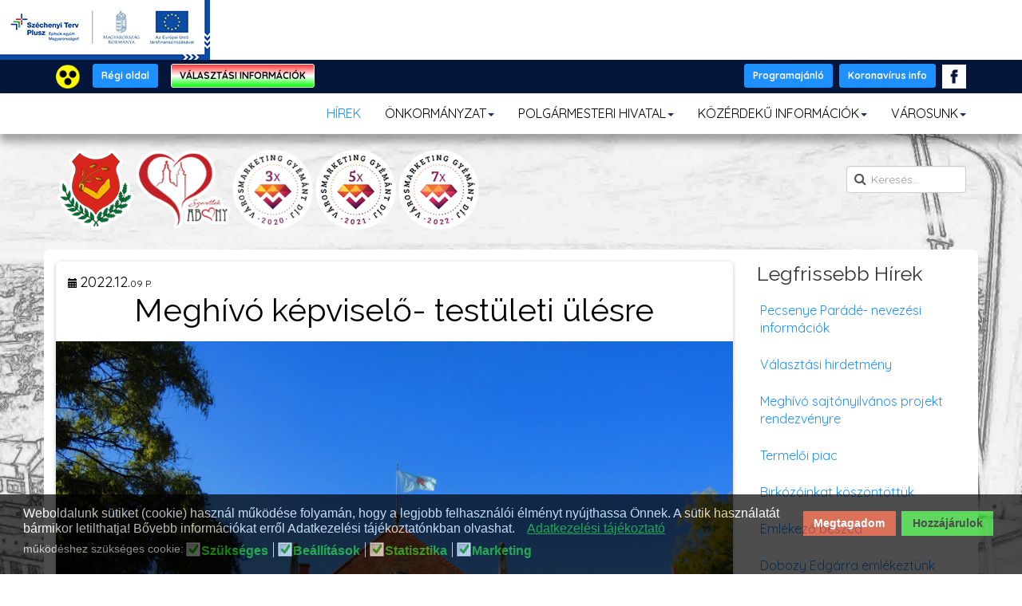

--- FILE ---
content_type: text/html; charset=utf-8
request_url: https://www.abony.hu/hirek/item/994-meghivo-kepviselo-testuleti-ulesre
body_size: 18724
content:

<!DOCTYPE html>
<html prefix="og: http://ogp.me/ns# fb: http://ogp.me/ns/fb#" prefix="og: http://ogp.me/ns#" lang="hu-hu" dir="ltr" class='com_k2 view-item itemid-125 j31'>
<head>
<base href="https://www.abony.hu/hirek/item/994-meghivo-kepviselo-testuleti-ulesre" />
	<meta http-equiv="content-type" content="text/html; charset=utf-8" />
	<meta name="keywords" content="képviselő testületi ülés" />
	<meta name="robots" content="max-image-preview:large" />
	<meta name="author" content="Veronika" />
	
	
	
	
	<meta property="og:image" content="https://www.abony.hu/media/k2/items/cache/b2817edf79750dc373157d782cce30ec_L.jpg" />
	<meta name="image" content="https://www.abony.hu/media/k2/items/cache/b2817edf79750dc373157d782cce30ec_L.jpg" />
	<meta name="twitter:card" content="summary" />
	
	
	<meta name="twitter:image" content="https://www.abony.hu/media/k2/items/cache/b2817edf79750dc373157d782cce30ec_L.jpg" />
	<meta name="twitter:image:alt" content="Meghívó képviselő- testületi ülésre" />
	<meta name="description" content="M e g h í v ó &amp;nbsp; Tisztelettel meghívom a Képviselő-testület &amp;nbsp; 2022. december 14-én (szerda) du. 14.00 órakor tartandó rendkívüli ülésére Az ü..." />
	<meta name="generator" content="Joomla! - Open Source Content Management" />
	<title>Meghívó képviselő- testületi ülésre - Abony város hivatalos honlapja</title>
	<link href="/hirek/item/994-meghivo-kepviselo-testuleti-ulesre" rel="canonical" />
	<link href="/templates/t3_bs3_blank/favicon.ico" rel="shortcut icon" type="image/vnd.microsoft.icon" />
	<link href="https://www.abony.hu/component/search/?Itemid=125&amp;id=994:meghivo-kepviselo-testuleti-ulesre&amp;format=opensearch" rel="search" title="Keresés Abony város hivatalos honlapja" type="application/opensearchdescription+xml" />
	<link href="/templates/t3_bs3_blank/local/css/themes/gabiel-tema/bootstrap.css" rel="stylesheet" type="text/css" />
	<link href="https://cdnjs.cloudflare.com/ajax/libs/magnific-popup.js/1.1.0/magnific-popup.min.css" rel="stylesheet" type="text/css" />
	<link href="https://cdnjs.cloudflare.com/ajax/libs/simple-line-icons/2.4.1/css/simple-line-icons.min.css" rel="stylesheet" type="text/css" />
	<link href="/components/com_k2/css/k2.css?v=2.11.20230505" rel="stylesheet" type="text/css" />
	<link href="/plugins/system/jce/css/content.css?badb4208be409b1335b815dde676300e" rel="stylesheet" type="text/css" />
	<link href="/media/sourcecoast/css/sc_bootstrap5.css" rel="stylesheet" type="text/css" />
	<link href="/media/sourcecoast/css/common.css" rel="stylesheet" type="text/css" />
	<link href="/templates/system/css/system.css" rel="stylesheet" type="text/css" />
	<link href="/templates/t3_bs3_blank/local/css/themes/gabiel-tema/template.css" rel="stylesheet" type="text/css" />
	<link href="/templates/t3_bs3_blank/local/css/themes/gabiel-tema/off-canvas.css" rel="stylesheet" type="text/css" />
	<link href="/templates/t3_bs3_blank/fonts/font-awesome/css/font-awesome.min.css" rel="stylesheet" type="text/css" />
	<link href="/templates/t3_bs3_blank/local/css/themes/gabiel-tema/k2.css" rel="stylesheet" type="text/css" />
	<link href="/templates/t3_bs3_blank/local/css/themes/gabiel-tema/custom.css" rel="stylesheet" type="text/css" />
	<link href="https://www.abony.hu/media/com_uniterevolution2/assets/rs-plugin/css/settings.css" rel="stylesheet" type="text/css" />
	<link href="https://www.abony.hu/index.php?option=com_uniterevolution2&amp;action=getcaptions" rel="stylesheet" type="text/css" />
	<link href="https://www.abony.hu/media/com_uniterevolution2/assets/rs-plugin/css/static-captions.css" rel="stylesheet" type="text/css" />
	<link href="/modules/mod_vertical_menu/cache/132/55e0ed38a4813e0db89c8ffe69ae7ff4.css" rel="stylesheet" type="text/css" />
	<link href="/plugins/system/gdpr/assets/css/cookieconsent.min.css" rel="stylesheet" type="text/css" />
	<link href="/plugins/system/gdpr/assets/css/jquery.fancybox.min.css" rel="stylesheet" type="text/css" />
	<style type="text/css">

                        /* K2 - Magnific Popup Overrides */
                        .mfp-iframe-holder {padding:10px;}
                        .mfp-iframe-holder .mfp-content {max-width:100%;width:100%;height:100%;}
                        .mfp-iframe-scaler iframe {background:#fff;padding:10px;box-sizing:border-box;box-shadow:none;}
                    
.noscript div#off-menu_132 dl.level1 dl{
	position: static;
}
.noscript div#off-menu_132 dl.level1 dd.parent{
	height: auto !important;
	display: block;
	visibility: visible;
}
div.cc-window.cc-floating{max-width:24em}@media(max-width: 639px){div.cc-window.cc-floating:not(.cc-center){max-width: none}}div.cc-window, span.cc-cookie-settings-toggler{font-size:16px}div.cc-revoke{font-size:16px}div.cc-settings-label,span.cc-cookie-settings-toggle{font-size:14px}div.cc-window.cc-banner{padding:1em 1.8em}div.cc-window.cc-floating{padding:2em 1.8em}input.cc-cookie-checkbox+span:before, input.cc-cookie-checkbox+span:after{border-radius:1px}div.cc-center,div.cc-floating,div.cc-checkbox-container,div.gdpr-fancybox-container div.fancybox-content,ul.cc-cookie-category-list li,fieldset.cc-service-list-title legend{border-radius:0px}div.cc-window a.cc-btn,span.cc-cookie-settings-toggle{border-radius:0px}
	</style>
	<script type="application/json" class="joomla-script-options new">{"csrf.token":"ad04a82f0227d85498bc5ffa009a88a0","system.paths":{"root":"","base":""}}</script>
	<script src="/plugins/system/offlajnparams/compat/greensock.js" type="text/javascript"></script>
	<script src="/media/jui/js/jquery.min.js?1603410c3bcf84e7136fae15a72ff718" type="text/javascript"></script>
	<script src="/media/jui/js/jquery-noconflict.js?1603410c3bcf84e7136fae15a72ff718" type="text/javascript"></script>
	<script src="/media/jui/js/jquery-migrate.min.js?1603410c3bcf84e7136fae15a72ff718" type="text/javascript"></script>
	<script src="https://cdnjs.cloudflare.com/ajax/libs/magnific-popup.js/1.1.0/jquery.magnific-popup.min.js" type="text/javascript"></script>
	<script src="/media/k2/assets/js/k2.frontend.js?v=2.11.20230505&sitepath=/" type="text/javascript"></script>
	<script src="/plugins/system/t3/base-bs3/bootstrap/js/bootstrap.js?1603410c3bcf84e7136fae15a72ff718" type="text/javascript"></script>
	<script src="/media/system/js/core.js?1603410c3bcf84e7136fae15a72ff718" type="text/javascript"></script>
	<script src="/components/com_jfbconnect/includes/jfbconnect.js?v=6" type="text/javascript"></script>
	<script src="/plugins/system/t3/base-bs3/js/jquery.tap.min.js" type="text/javascript"></script>
	<script src="/plugins/system/t3/base-bs3/js/off-canvas.js" type="text/javascript"></script>
	<script src="/plugins/system/t3/base-bs3/js/script.js" type="text/javascript"></script>
	<script src="/plugins/system/t3/base-bs3/js/menu.js" type="text/javascript"></script>
	<script src="/templates/t3_bs3_blank/js/script.js" type="text/javascript"></script>
	<!--[if lt IE 9]><script src="/media/system/js/html5fallback.js?1603410c3bcf84e7136fae15a72ff718" type="text/javascript"></script><![endif]-->
	<script src="https://www.abony.hu/media/com_uniterevolution2/assets/rs-plugin/js/jquery.themepunch.tools.min.js" type="text/javascript"></script>
	<script src="https://www.abony.hu/media/com_uniterevolution2/assets/rs-plugin/js/jquery.themepunch.revolution.min.js" type="text/javascript"></script>
	<script src="/modules/mod_vertical_menu/js/perfect-scrollbar.js?v=4.0.278" type="text/javascript"></script>
	<script src="/modules/mod_vertical_menu/js/mod_vertical_menu.js?v=4.0.278" type="text/javascript"></script>
	<script src="/plugins/system/gdpr/assets/js/jquery.fancybox.min.js" type="text/javascript" defer="defer"></script>
	<script src="/plugins/system/gdpr/assets/js/cookieconsent.min.js" type="text/javascript" defer="defer"></script>
	<script src="/plugins/system/gdpr/assets/js/init.js" type="text/javascript" defer="defer"></script>
	<script type="application/ld+json">

                {
                    "@context": "https://schema.org",
                    "@type": "Article",
                    "mainEntityOfPage": {
                        "@type": "WebPage",
                        "@id": "https://www.abony.hu/hirek/item/994-meghivo-kepviselo-testuleti-ulesre"
                    },
                    "url": "https://www.abony.hu/hirek/item/994-meghivo-kepviselo-testuleti-ulesre",
                    "headline": "Meghívó képviselő- testületi ülésre - Abony város hivatalos honlapja",
                    "image": [
                        "https://www.abony.hu/media/k2/items/cache/b2817edf79750dc373157d782cce30ec_XL.jpg",
                        "https://www.abony.hu/media/k2/items/cache/b2817edf79750dc373157d782cce30ec_L.jpg",
                        "https://www.abony.hu/media/k2/items/cache/b2817edf79750dc373157d782cce30ec_M.jpg",
                        "https://www.abony.hu/media/k2/items/cache/b2817edf79750dc373157d782cce30ec_S.jpg",
                        "https://www.abony.hu/media/k2/items/cache/b2817edf79750dc373157d782cce30ec_XS.jpg",
                        "https://www.abony.hu/media/k2/items/cache/b2817edf79750dc373157d782cce30ec_Generic.jpg"
                    ],
                    "datePublished": "2022-12-09 13:48:12",
                    "dateModified": "2022-12-09 13:48:12",
                    "author": {
                        "@type": "Person",
                        "name": "Veronika",
                        "url": "https://www.abony.hu/hirek/itemlist/user/398-veronika"
                    },
                    "publisher": {
                        "@type": "Organization",
                        "name": "Abony város hivatalos honlapja",
                        "url": "https://www.abony.hu/",
                        "logo": {
                            "@type": "ImageObject",
                            "name": "Abony város hivatalos honlapja",
                            "width": "",
                            "height": "",
                            "url": "https://www.abony.hu/images/abony-cimer-logo.png"
                        }
                    },
                    "articleSection": "https://www.abony.hu/hirek",
                    "keywords": "képviselő testületi ülés",
                    "description": "",
                    "articleBody": "M e g h í v ó Tisztelettel meghívom a Képviselő-testület 2022. december 14-én (szerda) du. 14.00 órakor tartandó rendkívüli ülésére Az ülés helye: Polgármesteri Hivatal Díszterem Teljes meghívó IDE kattintva"
                }
                
	</script>
	<script type="text/javascript">
jQuery(function($){ initTooltips(); $("body").on("subform-row-add", initTooltips); function initTooltips (event, container) { container = container || document;$(container).find(".hasTooltip").tooltip({"html": true,"container": "body"});} });var gdprConfigurationOptions = { complianceType: 'opt-in',
																			  cookieConsentLifetime: 365,
																			  cookieConsentSamesitePolicy: '',
																			  cookieConsentSecure: 0,
																			  disableFirstReload: 0,
																	  		  blockJoomlaSessionCookie: 1,
																			  blockExternalCookiesDomains: 0,
																			  externalAdvancedBlockingModeCustomAttribute: '',
																			  allowedCookies: '',
																			  blockCookieDefine: 1,
																			  autoAcceptOnNextPage: 0,
																			  revokable: 1,
																			  lawByCountry: 0,
																			  checkboxLawByCountry: 0,
																			  blockPrivacyPolicy: 0,
																			  cacheGeolocationCountry: 1,
																			  countryAcceptReloadTimeout: 1000,
																			  usaCCPARegions: null,
																			  countryEnableReload: 1,
																			  customHasLawCountries: [""],
																			  dismissOnScroll: 0,
																			  dismissOnTimeout: 0,
																			  containerSelector: 'body',
																			  hideOnMobileDevices: 0,
																			  autoFloatingOnMobile: 0,
																			  autoFloatingOnMobileThreshold: 1024,
																			  autoRedirectOnDecline: 0,
																			  autoRedirectOnDeclineLink: '',
																			  showReloadMsg: 0,
																			  showReloadMsgText: 'A beállítások alkalmazása és az oldal újratöltése ...',
																			  defaultClosedToolbar: 0,
																			  toolbarLayout: 'basic',
																			  toolbarTheme: 'block',
																			  toolbarButtonsTheme: 'decline_first',
																			  revocableToolbarTheme: 'basic',
																			  toolbarPosition: 'bottom',
																			  toolbarCenterTheme: 'compact',
																			  revokePosition: 'revoke-top',
																			  toolbarPositionmentType: 1,
																			  positionCenterSimpleBackdrop: 0,
																			  positionCenterBlurEffect: 1,
																			  preventPageScrolling: 0,
																			  popupEffect: 'fade',
																			  popupBackground: '#000000',
																			  popupText: '#ffffff',
																			  popupLink: '#19c919',
																			  buttonBackground: '#19c919',
																			  buttonBorder: '#19c919',
																			  buttonText: '#000000',
																			  highlightOpacity: '70',
																			  highlightBackground: '#cc3411',
																			  highlightBorder: '#cc3411',
																			  highlightText: '#ffffff',
																			  highlightDismissBackground: '#11a9cc',
																		  	  highlightDismissBorder: '#11a9cc',
																		 	  highlightDismissText: '#ffffff',
																			  hideRevokableButton: 0,
																			  hideRevokableButtonOnscroll: 0,
																			  customRevokableButton: 0,
																			  customRevokableButtonAction: 0,
																			  headerText: 'A weboldal sütiket használ!',
																			  messageText: 'Weboldalunk sütiket (cookie) használ működése folyamán, hogy a legjobb felhasználói élményt nyújthassa Önnek. A sütik használatát bármikor letilthatja! Bővebb információkat erről Adatkezelési tájékoztatónkban olvashat.',
																			  denyMessageEnabled: 1, 
																			  denyMessage: 'Ön elutasította a cookie használatát. Kérését tisztelteben tartom, viszont ha minden funkciót el szeretne érni a honlapon, kérem engedélyezze a cookie használatát. Ön számára ez teljesen ártalmatlan.&nbsp;',
																			  placeholderBlockedResources: 0, 
																			  placeholderBlockedResourcesAction: '',
																	  		  placeholderBlockedResourcesText: 'A tartalom megtekintéséhez el kell fogadnia a cookie-kat, és újra be kell töltenie az oldalt',
																			  placeholderIndividualBlockedResourcesText: 'A tartalom megtekintéséhez el kell fogadnia a (z) {domain} domainből származó cookie-kat, és újratölteni az oldalt',
																			  placeholderIndividualBlockedResourcesAction: 0,
																			  placeholderOnpageUnlock: 0,
																			  scriptsOnpageUnlock: 0,
																			  dismissText: 'Nem érdekel',
																			  allowText: 'Hozzájárulok',
																			  denyText: 'Megtagadom',
																			  cookiePolicyLinkText: '',
																			  cookiePolicyLink: 'javascript:void(0)',
																			  cookiePolicyRevocableTabText: 'Cookie és adatkezelési infok',
																			  privacyPolicyLinkText: 'Adatkezelési tájékoztató',
																			  privacyPolicyLink: '/polgarmesteri-hivatal/adatkezelesi-tajekoztato',
																			  enableGdprBulkConsent: 0,
																			  enableCustomScriptExecGeneric: 0,
																			  customScriptExecGeneric: '',
																			  categoriesCheckboxTemplate: 'cc-checkboxes-light',
																			  toggleCookieSettings: 0,
																			  toggleCookieSettingsLinkedView: 0,
 																			  toggleCookieSettingsLinkedViewSefLink: '/component/gdpr/',
																	  		  toggleCookieSettingsText: '<span class="cc-cookie-settings-toggle">Beállítások <span class="cc-cookie-settings-toggler">&#x25EE;</span></span>',
																			  toggleCookieSettingsButtonBackground: '#333333',
																			  toggleCookieSettingsButtonBorder: '#ffffff',
																			  toggleCookieSettingsButtonText: '#ffffff',
																			  showLinks: 1,
																			  blankLinks: '_blank',
																			  autoOpenPrivacyPolicy: 0,
																			  openAlwaysDeclined: 1,
																			  cookieSettingsLabel: 'működéshez szükséges cookie:',
															  				  cookieSettingsDesc: 'A jelölőnégyzetekre kattintva válassza ki a letiltani kívánt sütiket. Kattintson a kategória nevére, ha több információt szeretne megtudni róla.',
																			  cookieCategory1Enable: 1,
																			  cookieCategory1Name: 'Szükséges',
																			  cookieCategory1Locked: 1,
																			  cookieCategory2Enable: 1,
																			  cookieCategory2Name: 'Beállítások',
																			  cookieCategory2Locked: 0,
																			  cookieCategory3Enable: 1,
																			  cookieCategory3Name: 'Statisztika',
																			  cookieCategory3Locked: 0,
																			  cookieCategory4Enable: 1,
																			  cookieCategory4Name: 'Marketing',
																			  cookieCategory4Locked: 0,
																			  cookieCategoriesDescriptions: {},
																			  alwaysReloadAfterCategoriesChange: 1,
																			  preserveLockedCategories: 0,
																			  declineButtonBehavior: 'hard',
																			  reloadOnfirstDeclineall: 0,
																			  trackExistingCheckboxSelectors: '',
															  		  		  trackExistingCheckboxConsentLogsFormfields: 'name,email,subject,message',
																			  allowallShowbutton: 0,
																			  allowallText: 'Minden cookie O.K.',
																			  allowallButtonBackground: '#ffffff',
																			  allowallButtonBorder: '#ffffff',
																			  allowallButtonText: '#000000',
																			  allowallButtonTimingAjax: 'fast',
																			  includeAcceptButton: 0,
																			  trackConsentDate: 0,
																			  execCustomScriptsOnce: 1,
																			  optoutIndividualResources: 0,
																			  blockIndividualResourcesServerside: 0,
																			  disableSwitchersOptoutCategory: 0,
																			  allowallIndividualResources: 0,
																			  blockLocalStorage: 0,
																			  blockSessionStorage: 0,
																			  externalAdvancedBlockingModeTags: 'iframe,script,img,source,link',
																			  enableCustomScriptExecCategory1: 0,
																			  customScriptExecCategory1: '',
																			  enableCustomScriptExecCategory2: 0,
																			  customScriptExecCategory2: '',
																			  enableCustomScriptExecCategory3: 0,
																			  customScriptExecCategory3: '',
																			  enableCustomScriptExecCategory4: 0,
																			  customScriptExecCategory4: '',
																			  enableCustomDeclineScriptExecCategory1: 0,
																			  customScriptDeclineExecCategory1: '',
																			  enableCustomDeclineScriptExecCategory2: 0,
																			  customScriptDeclineExecCategory2: '',
																			  enableCustomDeclineScriptExecCategory3: 0,
																			  customScriptDeclineExecCategory3: '',
																			  enableCustomDeclineScriptExecCategory4: 0,
																			  customScriptDeclineExecCategory4: '',
																			  debugMode: 0
																		};var gdpr_ajax_livesite='https://www.abony.hu/';var gdpr_enable_log_cookie_consent=1;var gdprUseCookieCategories=1;var gdpr_ajaxendpoint_cookie_category_desc='https://www.abony.hu/index.php?option=com_gdpr&task=user.getCookieCategoryDescription&format=raw';var gdprJSessCook='e3293e306cf88f8e2853cf79f0cbe0db';var gdprJSessVal='c43d31f469b7edf3b9454349eb4688a8';var gdprJAdminSessCook='d81846582301a67722b2d3a0222cd3d0';var gdprPropagateCategoriesSession=1;var gdprAlwaysPropagateCategoriesSession=1;var gdprFancyboxWidth=700;var gdprFancyboxHeight=800;var gdprCloseText='Close';
	</script>
	<script type="text/javascript">jfbc.base = 'https://www.abony.hu/';
jfbc.return_url = 'L2hpcmVrL2l0ZW0vOTk0LW1lZ2hpdm8ta2VwdmlzZWxvLXRlc3R1bGV0aS11bGVzcmU=';
jfbc.token = 'ad04a82f0227d85498bc5ffa009a88a0';
jfbc.login.logout_facebook = false;
jfbc.login.scope = 'email';
jfbc.login.show_modal = '0';
jfbc.login.use_popup = true;
jfbc.login.auto = '0';
jfbc.login.logged_in = false;
jfbc.init();
</script>
	<meta name="twitter:card" content="summary"/><meta name="twitter:site" content=""/><meta name="twitter:title" content="Meghívó képviselő- testületi ülésre"/><meta property="og:title" content="Meghívó képviselő- testületi ülésre"/><meta name="twitter:description" content="M e g h í v ó
 
Tisztelettel meghívom a Képviselő-testület
 
2022. december 14-én (szerda) du. 14.00 órakor 
tartandó rendkívüli ülésére
Az ülés helye: Polgármesteri Hivatal Díszterem
 
Teljes meghívó IDE kattintva"/><meta property="og:description" content="M e g h í v ó
 
Tisztelettel meghívom a Képviselő-testület
 
2022. december 14-én (szerda) du. 14.00 órakor 
tartandó rendkívüli ülésére
Az ülés helye: Polgármesteri Hivatal Díszterem
 
Teljes meghívó IDE kattintva"/><meta name="twitter:image" content="https://www.abony.hu/media/k2/items/cache/b2817edf79750dc373157d782cce30ec_XL.jpg"/><meta property="og:image" content="https://www.abony.hu/media/k2/items/cache/b2817edf79750dc373157d782cce30ec_XL.jpg"/><meta property="og:url" content="https://www.abony.hu/hirek/item/994-meghivo-kepviselo-testuleti-ulesre"/><meta property="og:type" content="website"/><meta property="og:locale" content="hu_hu"/><meta property="og:site_name" content="Abony város hivatalos honlapja"/>
	
	<link rel="stylesheet" href="/media/sourcecoast/css/jfbconnect.css" type="text/css" />
	<script data-cfasync="false">
document[(_el=document.addEventListener)?'addEventListener':'attachEvent'](_el?'DOMContentLoaded':'onreadystatechange',function(){
	if (!_el && document.readyState != 'complete') return;
	(window.jq183||jQuery)('.noscript').removeClass('noscript');
	window.sm132 = new VerticalSlideMenu({
		id: 132,
		visibility: ["1","1","1","1","0",["0","px"],["10000","px"]],
		parentHref: 0,
		theme: 'flat',
		result: 'A keresés eredménye',
		noResult: 'Nincs találat',
		backItem: '',
		filterDelay: 500,
		filterMinChar: 3,
		navtype: 'accordion',
		sidebar: 0,
		popup: 0,
		overlay: 0,
		sidebarUnder: 300,
		width: 300,
		menuIconCorner: 1,
		menuIconX: 0,
		menuIconY: 0,
		hidePopupUnder: 1750,
		siteBg: '#444444',
		effect: 1,
    dur: 400/1000,
		perspective: 0,
		inEase: 'Quad.easeOut'.split('.').reverse().join(''),
		inOrigin: '50% 50% 0',
		inX: 100,
		inUnitX: '%',
    logoUrl: '',
		inCSS: {
			y: 0,
			opacity: 100/100,
			rotationX: 0,
			rotationY: 0,
			rotationZ: 0,
			skewX: 0,
			skewY: 0,
			scaleX: 100/100,
			scaleY: 100/100
		},
		outEase: 'Quad.easeOut'.split('.').reverse().join(''),
		outOrigin: '50% 50% 0',
		outX: -100,
		outUnitX: '%',
		outCSS: {
			y: 0,
			opacity: 100/100,
			rotationX: 0,
			rotationY: 0,
			rotationZ: 0,
			skewX: 0,
			skewY: 0,
			scaleX: 100/100,
			scaleY: 100/100
		},
		anim: {
			perspective: 1000,
			inDur: 300/1000,
			inEase: 'Quad.easeOut'.split('.').reverse().join(''),
			inOrigin: '50% 50% 0',
			inX: -30,
			inUnitX: 'px',
			inCSS: {
				y: 0,
				opacity: 0/100,
				rotationX: 0,
				rotationY: 0,
				rotationZ: 0,
				skewX: 0,
				skewY: 0,
				scaleX: 100/100,
				scaleY: 100/100
			},
			outDur: 300/1000,
			outEase: 'Quad.easeOut'.split('.').reverse().join(''),
			outOrigin: '50% 50% 0',
			outX: 20,
			outUnitX: 'px',
			outCSS: {
				y: 0,
				opacity: 0/100,
				rotationX: 0,
				rotationY: 0,
				rotationZ: 0,
				skewX: 0,
				skewY: 0,
				scaleX: 100/100,
				scaleY: 100/100
			}
		},
		miAnim: 0,
		miDur: 500/1000,
		miShift: 40/1000,
		miEase: 'Quad.easeOut'.split('.').reverse().join(''),
		miX: 40,
		miUnitX: '%',
		miCSS: {
			transformPerspective: 600,
			transformOrigin: '50% 50% 0',
			y: 0,
			opacity: 0/100,
			rotationX: 0,
			rotationY: 0,
			rotationZ: 0,
			skewX: 0,
			skewY: 0,
			scaleX: 100/100,
			scaleY: 100/100
		},
		iconAnim: 0 && 0,
		bgX: 0,
		dropwidth: 250,
		dropspace: 0,
		dropFullHeight: 0,
		dropEvent: 'mouseenter',
		opened: 1,
		autoOpen: 0,
		autoOpenAnim: 1,
		hideBurger: 0,
		scrollOffset: parseInt('0||px')
	});
});
</script>


<!-- META FOR IOS & HANDHELD -->
	<meta name="viewport" content="width=device-width, initial-scale=1.0, maximum-scale=1.0, user-scalable=no"/>
	<style type="text/stylesheet">
		@-webkit-viewport   { width: device-width; }
		@-moz-viewport      { width: device-width; }
		@-ms-viewport       { width: device-width; }
		@-o-viewport        { width: device-width; }
		@viewport           { width: device-width; }
	</style>

	<script type="text/javascript">
		//<![CDATA[
		if (navigator.userAgent.match(/IEMobile\/10\.0/)) {
			var msViewportStyle = document.createElement("style");
			msViewportStyle.appendChild(
				document.createTextNode("@-ms-viewport{width:auto!important}")
			);
			document.getElementsByTagName("head")[0].appendChild(msViewportStyle);
		}
		//]]>
	</script>
<meta name="HandheldFriendly" content="true"/>
<meta name="apple-mobile-web-app-capable" content="YES"/>
<!-- //META FOR IOS & HANDHELD -->

<link rel="stylesheet" href="https://cdn.jsdelivr.net/npm/bootstrap-icons@1.3.0/font/bootstrap-icons.css">
<link href="https://fonts.googleapis.com/css?family=Raleway:300,300i,400,400i,700,700i" rel="stylesheet"  type='text/css'>
<link href='https://fonts.googleapis.com/css?family=Oswald:400,700,300&subset=latin,latin-ext' rel='stylesheet' type='text/css'>
<link href="https://fonts.googleapis.com/css2?family=Quicksand:wght@400;700&display=swap" rel="stylesheet">




<!-- Le HTML5 shim and media query for IE8 support -->
<!--[if lt IE 9]>
<script src="//cdnjs.cloudflare.com/ajax/libs/html5shiv/3.7.3/html5shiv.min.js"></script>
<script type="text/javascript" src="/plugins/system/t3/base-bs3/js/respond.min.js"></script>
<![endif]-->

<!-- You can add Google Analytics here or use T3 Injection feature -->

</head>

<body><script type="text/javascript">
  
  window.fbAsyncInit = function() {
    FB.init({version: 'v16.0',status: false, cookie: true, xfbml: true});
FB.Event.subscribe('comment.create', jfbc.social.facebook.comment.create);
FB.Event.subscribe('comment.remove', jfbc.social.facebook.comment.remove);
  };
  (function(d, s, id){
     var js, fjs = d.getElementsByTagName(s)[0];
     if (d.getElementById(id)) {return;}
     js = d.createElement(s); js.id = id;
     js.src = "//connect.facebook.net/hu_HU/sdk.js";
     fjs.parentNode.insertBefore(js, fjs);
   }(document, 'script', 'facebook-jssdk'));
</script>



<div class="t3-wrapper"> <!-- Need this wrapper for off-canvas menu. Remove if you don't use of-canvas -->
    <a href="#main" class="jump-to-content">Ugrás a tartalomhoz</a>

<!-- HOME SL 5 -->
<div class="wrap t3-sl t3-sl-banner-szechenyi ">
	<div class="container">
		
			<div class="t3-module module " id="Mod147"><div class="module-inner"><div class="module-ct">

<div class="custom"  >
	<div><a href="/projektek" class="palyazatok2"><img src="/images/modulok/szechenyi-terv-plusz-logo-banner.jpg" alt="Szechenyi Terv Plusz" width="263" height="75"></a></div></div>
</div></div></div>
		
	</div> 
</div>
<!-- //HOME SL 5 -->


<!-- HOME SL 5 -->
<div class="wrap t3-sl t3-sl-banner-top ">
	<div class="container">
		
			<div class="t3-module module " id="Mod117"><div class="module-inner"><div class="module-ct">

<div class="custom"  >
	<div style="float: left;"><a href="/hirek?templateStyle=10" class="akadalymentes"><img src="/images/akadalymentes-weboldal.png" alt="kattintás akadálymentes weboldalra" width="30" height="30" title="akadálymentes weboldal"></a>&nbsp; <a href="/hirek?templateStyle=9" class="akadalymentes-vissza"><img src="/images/akadalymentes-weboldal-vissza.png" alt="vissza a weboldalra" width="30" height="30" title="weboldal"></a> &nbsp; <a href="http://regi.abony.hu/" target="_blank" rel="noopener" class="btn btn-primary btn-sm" style="margin-bottom: 2px;">Régi oldal</a>&nbsp; &nbsp; <a href="/polgarmesteri-hivatal/valasztasi-informaciok" target="_blank" class="btn btn-hun btn-sm" style="margin-bottom: 2px;">VÁLASZTÁSI INFORMÁCIÓK</a></div>
<div style="text-align: right;"><a href="/programajanlo" class="btn btn-primary btn-sm" style="margin-bottom: 2px;">Programajánló</a>&nbsp; <a href="/koronavirus-informaciok" class="btn btn-primary btn-sm" style="margin-bottom: 2px;">Koronavírus info</a>&nbsp; <a href="https://www.facebook.com/abony.hu/" target="_blank" rel="noopener"><img src="/images/ikonok/facebookw.png" alt="facebookw" width="30" height="30"></a></div></div>
</div></div></div>
		
	</div>
</div>
<!-- //HOME SL 5 -->


<!-- MAIN NAVIGATION -->
<nav id="t3-mainnav" class=" navbar navbar-default t3-mainnav">
	<div class="container">

		<!-- Brand and toggle get grouped for better mobile display -->
		<div class="navbar-header" style="text-align: right;">
		
			
							
<button class="hidden-sm hidden-md hidden-lg btn btn-primary off-canvas-toggle " type="button" data-pos="right" data-nav="#t3-off-canvas" data-effect="off-canvas-effect-4">
  <span class="bar-first"><span class="hidden">bar</span></span>
  <span class="bar-mid"><span class="hidden">bar</span></span>
  <span class="bar-last"><span class="hidden">bar</span></span>
</button>

<!-- OFF-CANVAS SIDEBAR -->
<div id="t3-off-canvas" class="t3-off-canvas ">

  <div class="t3-off-canvas-header">
    <h2 class="t3-off-canvas-header-title">Sidebar</h2>
    <button type="button" class="close" data-dismiss="modal" aria-hidden="true">&times;</button>
  </div>

  <div class="t3-off-canvas-body">
    <div class="noscript">
	<nav id="off-menu_132" class="off-menu_132 sm-menu ">
          	<div class="sm-filter-cont">
		<input id="sm-filter-132" class="sm-filter" type="text" placeholder="Szűrő" value="" />
		<label for="sm-filter-132" class="sm-search"></label>
		<div class="sm-reset"></div>
	</div>
    <div class="sm-levels">
    <div class="sm-level level1"><dl class="level1">
  <dt class="level1 off-nav-125 notparent opened active first">
        <div class="inner">
      <div class="link"><a data-text="HÍREK" href="/hirek">HÍREK</a></div>
          </div>
  </dt>
  <dd class="level1 off-nav-125 notparent opened active first">
      </dd>
    <dt class="level1 off-nav-126 parent">
        <div class="inner">
      <div class="link"><a data-text="ÖNKORMÁNYZAT" href="/onkormanyzat">ÖNKORMÁNYZAT</a></div>
          </div>
  </dt>
  <dd class="level1 off-nav-126 parent">
    <div class="sm-level level2"><dl class="level2">
  <dt class="level2 off-nav-127 parent first">
        <div class="inner">
      <div class="link"><a data-text="Képviselő- Testület" href="/onkormanyzat/kepviselo-testulet">Képviselő- Testület</a></div>
          </div>
  </dt>
  <dd class="level2 off-nav-127 parent first">
    <div class="sm-level level3"><dl class="level3">
  <dt class="level3 off-nav-128 notparent first">
        <div class="inner">
      <div class="link"><a data-text="Tagok" href="/onkormanyzat/kepviselo-testulet/tagok">Tagok</a></div>
          </div>
  </dt>
  <dd class="level3 off-nav-128 notparent first">
      </dd>
    <dt class="level3 off-nav-129 notparent">
        <div class="inner">
      <div class="link"><a data-text="Meghívók, előterjesztések" href="/onkormanyzat/kepviselo-testulet/meghivok-eloterjesztesek">Meghívók, előterjesztések</a></div>
          </div>
  </dt>
  <dd class="level3 off-nav-129 notparent">
      </dd>
    <dt class="level3 off-nav-130 notparent">
        <div class="inner">
      <div class="link"><a data-text="Rendeletek" href="/onkormanyzat/kepviselo-testulet/rendeletek">Rendeletek</a></div>
          </div>
  </dt>
  <dd class="level3 off-nav-130 notparent">
      </dd>
    <dt class="level3 off-nav-365 notparent">
        <div class="inner">
      <div class="link"><a data-text="Normatív határozatok" href="/onkormanyzat/kepviselo-testulet/normativ-hatarozatok">Normatív határozatok</a></div>
          </div>
  </dt>
  <dd class="level3 off-nav-365 notparent">
      </dd>
    <dt class="level3 off-nav-131 notparent">
        <div class="inner">
      <div class="link"><a data-text="Határozatok" href="/onkormanyzat/kepviselo-testulet/hatarozatok">Határozatok</a></div>
          </div>
  </dt>
  <dd class="level3 off-nav-131 notparent">
      </dd>
    <dt class="level3 off-nav-132 notparent">
        <div class="inner">
      <div class="link"><a data-text="Jegyzőkönyvek" href="/onkormanyzat/kepviselo-testulet/jegyzokonyvek">Jegyzőkönyvek</a></div>
          </div>
  </dt>
  <dd class="level3 off-nav-132 notparent">
      </dd>
    <dt class="level3 off-nav-133 notparent">
        <div class="inner">
      <div class="link"><a data-text="TV-s közvetítés" href="https://onkormanyzati.tv/?viewMode=latest&amp;filter=&amp;search=&amp;onkorm=73" target="_blank">TV-s közvetítés</a></div>
          </div>
  </dt>
  <dd class="level3 off-nav-133 notparent">
      </dd>
    <dt class="level3 off-nav-248 notparent">
        <div class="inner">
      <div class="link"><a data-text="Éves munkaterv" href="/onkormanyzat/kepviselo-testulet/eves-munkaterv">Éves munkaterv</a></div>
          </div>
  </dt>
  <dd class="level3 off-nav-248 notparent">
      </dd>
               </dl></div></dd>  <dt class="level2 off-nav-134 parent">
        <div class="inner">
      <div class="link"><a data-text="Bizottságok" href="/onkormanyzat/bizottsagok">Bizottságok</a></div>
          </div>
  </dt>
  <dd class="level2 off-nav-134 parent">
    <div class="sm-level level3"><dl class="level3">
  <dt class="level3 off-nav-135 notparent first">
        <div class="inner">
      <div class="link"><a data-text="Tagok" href="/onkormanyzat/bizottsagok/tagok">Tagok</a></div>
          </div>
  </dt>
  <dd class="level3 off-nav-135 notparent first">
      </dd>
    <dt class="level3 off-nav-136 notparent">
        <div class="inner">
      <div class="link"><a data-text="Meghívók, előterjesztések" href="/onkormanyzat/bizottsagok/meghivok-eloterjesztesek">Meghívók, előterjesztések</a></div>
          </div>
  </dt>
  <dd class="level3 off-nav-136 notparent">
      </dd>
    <dt class="level3 off-nav-137 notparent">
        <div class="inner">
      <div class="link"><a data-text="Határozatok" href="/onkormanyzat/bizottsagok/hatarozatok">Határozatok</a></div>
          </div>
  </dt>
  <dd class="level3 off-nav-137 notparent">
      </dd>
    <dt class="level3 off-nav-138 notparent">
        <div class="inner">
      <div class="link"><a data-text="Jegyzőkönyvek" href="/onkormanyzat/bizottsagok/jegyzokonyvek">Jegyzőkönyvek</a></div>
          </div>
  </dt>
  <dd class="level3 off-nav-138 notparent">
      </dd>
               </dl></div></dd>  <dt class="level2 off-nav-139 notparent">
        <div class="inner">
      <div class="link"><a data-text="Roma Nemzetiségi Önkormányzat" href="/onkormanyzat/roma-nemzetisegi-onkormanyzat">Roma Nemzetiségi Önkormányzat</a></div>
          </div>
  </dt>
  <dd class="level2 off-nav-139 notparent">
      </dd>
    <dt class="level2 off-nav-140 notparent">
        <div class="inner">
      <div class="link"><a data-text="Programok, stratégiák, koncepciók, nyilvántartások" href="/onkormanyzat/programok-strategiak-koncepciok-nyilvantartasok">Programok, stratégiák, koncepciók, nyilvántartások</a></div>
          </div>
  </dt>
  <dd class="level2 off-nav-140 notparent">
      </dd>
    <dt class="level2 off-nav-141 notparent">
        <div class="inner">
      <div class="link"><a data-text="Településfejlesztés" href="/onkormanyzat/telepulesfejlesztes">Településfejlesztés</a></div>
          </div>
  </dt>
  <dd class="level2 off-nav-141 notparent">
      </dd>
    <dt class="level2 off-nav-142 notparent">
        <div class="inner">
      <div class="link"><a data-text="Intézmények" href="/onkormanyzat/intezmenyek">Intézmények</a></div>
          </div>
  </dt>
  <dd class="level2 off-nav-142 notparent">
      </dd>
               </dl></div></dd>  <dt class="level1 off-nav-143 parent">
        <div class="inner">
      <div class="link"><a data-text="POLGÁRMESTERI HIVATAL" href="/polgarmesteri-hivatal">POLGÁRMESTERI HIVATAL</a></div>
          </div>
  </dt>
  <dd class="level1 off-nav-143 parent">
    <div class="sm-level level2"><dl class="level2">
  <dt class="level2 off-nav-207 parent first">
        <div class="inner">
      <div class="link"><a data-text="Osztályok" href="/polgarmesteri-hivatal/osztalyok">Osztályok</a></div>
          </div>
  </dt>
  <dd class="level2 off-nav-207 parent first">
    <div class="sm-level level3"><dl class="level3">
  <dt class="level3 off-nav-208 notparent first">
        <div class="inner">
      <div class="link"><a data-text="Titkárság" href="/polgarmesteri-hivatal/osztalyok/titkarsag">Titkárság</a></div>
          </div>
  </dt>
  <dd class="level3 off-nav-208 notparent first">
      </dd>
    <dt class="level3 off-nav-209 notparent">
        <div class="inner">
      <div class="link"><a data-text="Gazdasági Osztály" href="/polgarmesteri-hivatal/osztalyok/gazdasagi-osztaly">Gazdasági Osztály</a></div>
          </div>
  </dt>
  <dd class="level3 off-nav-209 notparent">
      </dd>
    <dt class="level3 off-nav-210 notparent">
        <div class="inner">
      <div class="link"><a data-text="Adócsoport" href="/polgarmesteri-hivatal/osztalyok/adocsoport">Adócsoport</a></div>
          </div>
  </dt>
  <dd class="level3 off-nav-210 notparent">
      </dd>
    <dt class="level3 off-nav-211 notparent">
        <div class="inner">
      <div class="link"><a data-text="Településfejlesztési Osztály" href="/polgarmesteri-hivatal/osztalyok/telepulesfejlesztesi-osztaly">Településfejlesztési Osztály</a></div>
          </div>
  </dt>
  <dd class="level3 off-nav-211 notparent">
      </dd>
    <dt class="level3 off-nav-212 notparent">
        <div class="inner">
      <div class="link"><a data-text="Hatósági és Szociális Ügyek Osztálya" href="/polgarmesteri-hivatal/osztalyok/hatosagi-es-szocialis-ugyek-osztalya">Hatósági és Szociális Ügyek Osztálya</a></div>
          </div>
  </dt>
  <dd class="level3 off-nav-212 notparent">
      </dd>
               </dl></div></dd>  <dt class="level2 off-nav-144 parent">
        <div class="inner">
      <div class="link"><a data-text="Ügyintézés" href="/polgarmesteri-hivatal/ugyintezes">Ügyintézés</a></div>
          </div>
  </dt>
  <dd class="level2 off-nav-144 parent">
    <div class="sm-level level3"><dl class="level3">
  <dt class="level3 off-nav-145 notparent first">
        <div class="inner">
      <div class="link"><a data-text="Hivatali telefonkönyv" href="/polgarmesteri-hivatal/ugyintezes/hivatali-telefonkonyv">Hivatali telefonkönyv</a></div>
          </div>
  </dt>
  <dd class="level3 off-nav-145 notparent first">
      </dd>
    <dt class="level3 off-nav-146 notparent">
        <div class="inner">
      <div class="link"><a data-text="Ügyfélfogadás" href="/polgarmesteri-hivatal/ugyintezes/ugyfelfogadas">Ügyfélfogadás</a></div>
          </div>
  </dt>
  <dd class="level3 off-nav-146 notparent">
      </dd>
    <dt class="level3 off-nav-153 notparent">
        <div class="inner">
      <div class="link"><a data-text="Letölthető dokumentumok" href="/polgarmesteri-hivatal/ugyintezes/letoltheto-dokumentumok">Letölthető dokumentumok</a></div>
          </div>
  </dt>
  <dd class="level3 off-nav-153 notparent">
      </dd>
               </dl></div></dd>  <dt class="level2 off-nav-147 notparent">
        <div class="inner">
      <div class="link"><a data-text="Adatkezelési tájékoztató" href="/polgarmesteri-hivatal/adatkezelesi-tajekoztato">Adatkezelési tájékoztató</a></div>
          </div>
  </dt>
  <dd class="level2 off-nav-147 notparent">
      </dd>
    <dt class="level2 off-nav-148 parent">
        <div class="inner">
      <div class="link"><a data-text="Közérdekű adatok" href="/polgarmesteri-hivatal/kozerdeku-adatok">Közérdekű adatok</a></div>
          </div>
  </dt>
  <dd class="level2 off-nav-148 parent">
    <div class="sm-level level3"><dl class="level3">
  <dt class="level3 off-nav-149 notparent first">
        <div class="inner">
      <div class="link"><a data-text="Szerződések, támogatások" href="/polgarmesteri-hivatal/kozerdeku-adatok/szerzodesek-tamogatasok">Szerződések, támogatások</a></div>
          </div>
  </dt>
  <dd class="level3 off-nav-149 notparent first">
      </dd>
    <dt class="level3 off-nav-150 notparent">
        <div class="inner">
      <div class="link"><a data-text="Szervezeti, személyzeti adatok" href="/polgarmesteri-hivatal/kozerdeku-adatok/szervezeti-szemelyzeti-adatok">Szervezeti, személyzeti adatok</a></div>
          </div>
  </dt>
  <dd class="level3 off-nav-150 notparent">
      </dd>
    <dt class="level3 off-nav-151 notparent">
        <div class="inner">
      <div class="link"><a data-text="Gazdálkodási adatok" href="/polgarmesteri-hivatal/kozerdeku-adatok/gazdalkodasi-adatok">Gazdálkodási adatok</a></div>
          </div>
  </dt>
  <dd class="level3 off-nav-151 notparent">
      </dd>
    <dt class="level3 off-nav-152 notparent">
        <div class="inner">
      <div class="link"><a data-text="Tevékenységre, működésre vonatkozó adatok" href="/polgarmesteri-hivatal/kozerdeku-adatok/tevekenysegre-mukodesre-vonatkozo-adatok">Tevékenységre, működésre vonatkozó adatok</a></div>
          </div>
  </dt>
  <dd class="level3 off-nav-152 notparent">
      </dd>
    <dt class="level3 off-nav-426 notparent">
        <div class="inner">
      <div class="link"><a data-text="Közérdekű adatok igénylése" href="/polgarmesteri-hivatal/kozerdeku-adatok/kozerdeku-adatok-igenylese">Közérdekű adatok igénylése</a></div>
          </div>
  </dt>
  <dd class="level3 off-nav-426 notparent">
      </dd>
    <dt class="level3 off-nav-364 notparent">
        <div class="inner">
      <div class="link"><a data-text="Nyilvántartások" href="/polgarmesteri-hivatal/kozerdeku-adatok/nyilvantartasok">Nyilvántartások</a></div>
          </div>
  </dt>
  <dd class="level3 off-nav-364 notparent">
      </dd>
               </dl></div></dd>  <dt class="level2 off-nav-247 notparent">
        <div class="inner">
      <div class="link"><a data-text="Minőségpolitika" href="/polgarmesteri-hivatal/minosegpolitika">Minőségpolitika</a></div>
          </div>
  </dt>
  <dd class="level2 off-nav-247 notparent">
      </dd>
    <dt class="level2 off-nav-415 parent">
        <div class="inner">
      <div class="link"><a data-text="Választási információk" href="/polgarmesteri-hivatal/valasztasi-informaciok">Választási információk</a></div>
          </div>
  </dt>
  <dd class="level2 off-nav-415 parent">
    <div class="sm-level level3"><dl class="level3">
  <dt class="level3 off-nav-416 parent first">
        <div class="inner">
      <div class="link"><a data-text="Választási szervek" href="/polgarmesteri-hivatal/valasztasi-informaciok/valasztasi-szervek">Választási szervek</a></div>
          </div>
  </dt>
  <dd class="level3 off-nav-416 parent first">
    <div class="sm-level level4"><dl class="level4">
  <dt class="level4 off-nav-417 notparent first">
        <div class="inner">
      <div class="link"><a data-text="Helyi választási iroda" href="/polgarmesteri-hivatal/valasztasi-informaciok/valasztasi-szervek/helyi-valasztasi-iroda">Helyi választási iroda</a></div>
          </div>
  </dt>
  <dd class="level4 off-nav-417 notparent first">
      </dd>
    <dt class="level4 off-nav-418 notparent">
        <div class="inner">
      <div class="link"><a data-text="Helyi választási bizottság" href="/polgarmesteri-hivatal/valasztasi-informaciok/valasztasi-szervek/helyi-valasztasi-bizottsag">Helyi választási bizottság</a></div>
          </div>
  </dt>
  <dd class="level4 off-nav-418 notparent">
      </dd>
               </dl></div></dd>  <dt class="level3 off-nav-419 notparent">
        <div class="inner">
      <div class="link"><a data-text="Választási ügyintézés" href="https://www.valasztas.hu/ugyintezes" target="_blank">Választási ügyintézés</a></div>
          </div>
  </dt>
  <dd class="level3 off-nav-419 notparent">
      </dd>
    <dt class="level3 off-nav-420 parent">
        <div class="inner">
      <div class="link"><a data-text="2026. évi általános választások" href="/polgarmesteri-hivatal/valasztasi-informaciok/2026-evi-altalanos-valasztasok">2026. évi általános választások</a></div>
          </div>
  </dt>
  <dd class="level3 off-nav-420 parent">
    <div class="sm-level level4"><dl class="level4">
  <dt class="level4 off-nav-421 notparent first">
        <div class="inner">
      <div class="link"><a data-text="Választópolgároknak" href="/polgarmesteri-hivatal/valasztasi-informaciok/2026-evi-altalanos-valasztasok/valasztopolgaroknak">Választópolgároknak</a></div>
          </div>
  </dt>
  <dd class="level4 off-nav-421 notparent first">
      </dd>
    <dt class="level4 off-nav-422 notparent">
        <div class="inner">
      <div class="link"><a data-text="Jelölteknek" href="/polgarmesteri-hivatal/valasztasi-informaciok/2026-evi-altalanos-valasztasok/jelolteknek">Jelölteknek</a></div>
          </div>
  </dt>
  <dd class="level4 off-nav-422 notparent">
      </dd>
               </dl></div></dd>  <dt class="level3 off-nav-423 parent">
        <div class="inner">
      <div class="link"><a data-text="Korábbi választások" href="/polgarmesteri-hivatal/valasztasi-informaciok/korabbi-valasztasok">Korábbi választások</a></div>
          </div>
  </dt>
  <dd class="level3 off-nav-423 parent">
    <div class="sm-level level4"><dl class="level4">
  <dt class="level4 off-nav-430 notparent first">
        <div class="inner">
      <div class="link"><a data-text="2024. évi választási dokumentumok" href="/polgarmesteri-hivatal/valasztasi-informaciok/korabbi-valasztasok/2024-evi-valasztasi-dokumentumok">2024. évi választási dokumentumok</a></div>
          </div>
  </dt>
  <dd class="level4 off-nav-430 notparent first">
      </dd>
    <dt class="level4 off-nav-425 notparent">
        <div class="inner">
      <div class="link"><a data-text="2023. évi választási dokumentumok" href="/polgarmesteri-hivatal/valasztasi-informaciok/korabbi-valasztasok/2023-evi-valasztasi-dokumentumok">2023. évi választási dokumentumok</a></div>
          </div>
  </dt>
  <dd class="level4 off-nav-425 notparent">
      </dd>
    <dt class="level4 off-nav-424 notparent">
        <div class="inner">
      <div class="link"><a data-text="2022. évi választási dokumentumok" href="/polgarmesteri-hivatal/valasztasi-informaciok/korabbi-valasztasok/2022-evi-valasztasi-dokumentumok">2022. évi választási dokumentumok</a></div>
          </div>
  </dt>
  <dd class="level4 off-nav-424 notparent">
      </dd>
               </dl></div></dd>             </dl></div></dd>             </dl></div></dd>  <dt class="level1 off-nav-154 parent">
        <div class="inner">
      <div class="link"><a data-text="KÖZÉRDEKŰ INFORMÁCIÓK" href="/kozerdeku-informaciok">KÖZÉRDEKŰ INFORMÁCIÓK</a></div>
          </div>
  </dt>
  <dd class="level1 off-nav-154 parent">
    <div class="sm-level level2"><dl class="level2">
  <dt class="level2 off-nav-155 notparent first">
        <div class="inner">
      <div class="link"><a data-text="Közbeszerzés" href="/kozerdeku-informaciok/kozbeszerzes">Közbeszerzés</a></div>
          </div>
  </dt>
  <dd class="level2 off-nav-155 notparent first">
      </dd>
    <dt class="level2 off-nav-156 notparent">
        <div class="inner">
      <div class="link"><a data-text="Pályázatok" href="/kozerdeku-informaciok/palyazatok">Pályázatok</a></div>
          </div>
  </dt>
  <dd class="level2 off-nav-156 notparent">
      </dd>
    <dt class="level2 off-nav-157 notparent">
        <div class="inner">
      <div class="link"><a data-text="Felhívások" href="/kozerdeku-informaciok/felhivasok">Felhívások</a></div>
          </div>
  </dt>
  <dd class="level2 off-nav-157 notparent">
      </dd>
    <dt class="level2 off-nav-158 notparent">
        <div class="inner">
      <div class="link"><a data-text="Közlemények" href="/kozerdeku-informaciok/kozlemenyek">Közlemények</a></div>
          </div>
  </dt>
  <dd class="level2 off-nav-158 notparent">
      </dd>
    <dt class="level2 off-nav-159 notparent">
        <div class="inner">
      <div class="link"><a data-text="Tájékoztatók" href="/kozerdeku-informaciok/tajekoztatok">Tájékoztatók</a></div>
          </div>
  </dt>
  <dd class="level2 off-nav-159 notparent">
      </dd>
    <dt class="level2 off-nav-160 notparent">
        <div class="inner">
      <div class="link"><a data-text="Hirdetmények" href="/kozerdeku-informaciok/hirdetmenyek">Hirdetmények</a></div>
          </div>
  </dt>
  <dd class="level2 off-nav-160 notparent">
      </dd>
    <dt class="level2 off-nav-223 notparent">
        <div class="inner">
      <div class="link"><a data-text="Közérdekű telefonszámok" href="/kozerdeku-informaciok/kozerdeku-telefonszamok">Közérdekű telefonszámok</a></div>
          </div>
  </dt>
  <dd class="level2 off-nav-223 notparent">
      </dd>
    <dt class="level2 off-nav-414 notparent">
        <div class="inner">
      <div class="link"><a data-text="Közzétételi lista" href="/kozerdeku-informaciok/kozzeteteli-lista">Közzétételi lista</a></div>
          </div>
  </dt>
  <dd class="level2 off-nav-414 notparent">
      </dd>
               </dl></div></dd>  <dt class="level1 off-nav-161 parent">
        <div class="inner">
      <div class="link"><a data-text="VÁROSUNK" href="/varosunk">VÁROSUNK</a></div>
          </div>
  </dt>
  <dd class="level1 off-nav-161 parent">
    <div class="sm-level level2"><dl class="level2">
  <dt class="level2 off-nav-162 notparent first">
        <div class="inner">
      <div class="link"><a data-text="Képtár" href="/varosunk/keptar">Képtár</a></div>
          </div>
  </dt>
  <dd class="level2 off-nav-162 notparent first">
      </dd>
    <dt class="level2 off-nav-163 notparent">
        <div class="inner">
      <div class="link"><a data-text="Videótár" href="/varosunk/videotar">Videótár</a></div>
          </div>
  </dt>
  <dd class="level2 off-nav-163 notparent">
      </dd>
    <dt class="level2 off-nav-164 notparent">
        <div class="inner">
      <div class="link"><a data-text="Rólunk írták" href="/varosunk/rolunk-irtak">Rólunk írták</a></div>
          </div>
  </dt>
  <dd class="level2 off-nav-164 notparent">
      </dd>
    <dt class="level2 off-nav-165 notparent">
        <div class="inner">
      <div class="link"><a data-text="Polgármesteri köszöntő" href="/varosunk/polgarmesteri-koszonto">Polgármesteri köszöntő</a></div>
          </div>
  </dt>
  <dd class="level2 off-nav-165 notparent">
      </dd>
    <dt class="level2 off-nav-429 notparent">
        <div class="inner">
      <div class="link"><a data-text="Épített örökségünk" href="/varosunk/epitett-oroksegunk">Épített örökségünk</a></div>
          </div>
  </dt>
  <dd class="level2 off-nav-429 notparent">
      </dd>
    <dt class="level2 off-nav-166 notparent">
        <div class="inner">
      <div class="link"><a data-text="Szeretlek Abony!" href="/varosunk/szeretlek-abony">Szeretlek Abony!</a></div>
          </div>
  </dt>
  <dd class="level2 off-nav-166 notparent">
      </dd>
    <dt class="level2 off-nav-167 notparent">
        <div class="inner">
      <div class="link"><a data-text="Díjak, kitüntetések, címek" href="/varosunk/dijak-kituntetesek-cimek">Díjak, kitüntetések, címek</a></div>
          </div>
  </dt>
  <dd class="level2 off-nav-167 notparent">
      </dd>
    <dt class="level2 off-nav-168 notparent">
        <div class="inner">
      <div class="link"><a data-text="Gazdaság" href="/varosunk/gazdasag">Gazdaság</a></div>
          </div>
  </dt>
  <dd class="level2 off-nav-168 notparent">
      </dd>
    <dt class="level2 off-nav-169 parent">
        <div class="inner">
      <div class="link"><a data-text="Oktatás" href="/varosunk/oktatas">Oktatás</a></div>
          </div>
  </dt>
  <dd class="level2 off-nav-169 parent">
    <div class="sm-level level3"><dl class="level3">
  <dt class="level3 off-nav-265 notparent first">
        <div class="inner">
      <div class="link"><a data-text="Óvodák" href="/varosunk/oktatas/ovodak">Óvodák</a></div>
          </div>
  </dt>
  <dd class="level3 off-nav-265 notparent first">
      </dd>
    <dt class="level3 off-nav-266 notparent">
        <div class="inner">
      <div class="link"><a data-text="Általános iskolák" href="/varosunk/oktatas/altalanos-iskolak">Általános iskolák</a></div>
          </div>
  </dt>
  <dd class="level3 off-nav-266 notparent">
      </dd>
    <dt class="level3 off-nav-267 notparent">
        <div class="inner">
      <div class="link"><a data-text="Középiskolák" href="/varosunk/oktatas/kozepiskolak">Középiskolák</a></div>
          </div>
  </dt>
  <dd class="level3 off-nav-267 notparent">
      </dd>
    <dt class="level3 off-nav-268 notparent">
        <div class="inner">
      <div class="link"><a data-text="Zeneiskolák" href="/varosunk/oktatas/zeneiskolak">Zeneiskolák</a></div>
          </div>
  </dt>
  <dd class="level3 off-nav-268 notparent">
      </dd>
               </dl></div></dd>  <dt class="level2 off-nav-170 notparent">
        <div class="inner">
      <div class="link"><a data-text="Egészségügy" href="/varosunk/egeszsegugy">Egészségügy</a></div>
          </div>
  </dt>
  <dd class="level2 off-nav-170 notparent">
      </dd>
    <dt class="level2 off-nav-171 notparent">
        <div class="inner">
      <div class="link"><a data-text="Kultúra" href="/varosunk/kultura">Kultúra</a></div>
          </div>
  </dt>
  <dd class="level2 off-nav-171 notparent">
      </dd>
    <dt class="level2 off-nav-172 notparent">
        <div class="inner">
      <div class="link"><a data-text="Sport" href="/varosunk/sport">Sport</a></div>
          </div>
  </dt>
  <dd class="level2 off-nav-172 notparent">
      </dd>
    <dt class="level2 off-nav-173 notparent">
        <div class="inner">
      <div class="link"><a data-text="Civil szervezetek" href="/varosunk/civil-szervezetek">Civil szervezetek</a></div>
          </div>
  </dt>
  <dd class="level2 off-nav-173 notparent">
      </dd>
    <dt class="level2 off-nav-174 notparent">
        <div class="inner">
      <div class="link"><a data-text="Városi Termál- és Strandfürdő" href="/varosunk/varosi-termal-es-strandfurdo">Városi Termál- és Strandfürdő</a></div>
          </div>
  </dt>
  <dd class="level2 off-nav-174 notparent">
      </dd>
    <dt class="level2 off-nav-224 notparent">
        <div class="inner">
      <div class="link"><a data-text="Humán Szolgáltató Központ" href="/varosunk/human-szolgaltato-kozpont">Humán Szolgáltató Központ</a></div>
          </div>
  </dt>
  <dd class="level2 off-nav-224 notparent">
      </dd>
    <dt class="level2 off-nav-241 notparent">
        <div class="inner">
      <div class="link"><a data-text="ABOKOM Közhasznú Nonprofit Kft." href="/varosunk/abokom-kozhasznu-nonprofit-kft">ABOKOM Közhasznú Nonprofit Kft.</a></div>
          </div>
  </dt>
  <dd class="level2 off-nav-241 notparent">
      </dd>
    <dt class="level2 off-nav-242 notparent">
        <div class="inner">
      <div class="link"><a data-text="Abonyi Városfejlesztő Kft." href="/varosunk/abonyi-varosfejleszto-kft">Abonyi Városfejlesztő Kft.</a></div>
          </div>
  </dt>
  <dd class="level2 off-nav-242 notparent">
      </dd>
    <dt class="level2 off-nav-240 notparent">
        <div class="inner">
      <div class="link"><a data-text="Abonyi Napló" href="/varosunk/abonyi-naplo">Abonyi Napló</a></div>
          </div>
  </dt>
  <dd class="level2 off-nav-240 notparent">
      </dd>
    <dt class="level2 off-nav-279 notparent">
        <div class="inner">
      <div class="link"><a data-text="Abonyi Értéktár" href="/varosunk/abonyi-ertektar">Abonyi Értéktár</a></div>
          </div>
  </dt>
  <dd class="level2 off-nav-279 notparent">
      </dd>
    <dt class="level2 off-nav-312 notparent">
        <div class="inner">
      <div class="link"><a data-text="Ifj. Drávay József Tábor" href="/varosunk/ifj-dravay-jozsef-tabor">Ifj. Drávay József Tábor</a></div>
          </div>
  </dt>
  <dd class="level2 off-nav-312 notparent">
      </dd>
               </dl></div></dd>         </dl></div>
    </div>
</nav></div>

  </div>

</div>
<!-- //OFF-CANVAS SIDEBAR -->

			
		</div>

		
		<div class="t3-navbar navbar-collapse collapse">
					<ul class="nav navbar-nav">
			<li class="item-125 current active">				<a href="/hirek" >HÍREK</a>
				</li><li class="item-126 deeper dropdown parent">				<a class="dropdown-toggle" href="/onkormanyzat"  data-toggle="dropdown">ÖNKORMÁNYZAT<em class="caret"></em></a>
				<ul class="dropdown-menu" role="menu"><li class="item-127 dropdown-submenu parent">				<a href="/onkormanyzat/kepviselo-testulet" >Képviselő- Testület</a>
				<ul class="dropdown-menu" role="menu"><li class="item-128">				<a href="/onkormanyzat/kepviselo-testulet/tagok" >Tagok</a>
				</li><li class="item-129">				<a href="/onkormanyzat/kepviselo-testulet/meghivok-eloterjesztesek" >Meghívók, előterjesztések</a>
				</li><li class="item-130">				<a href="/onkormanyzat/kepviselo-testulet/rendeletek" >Rendeletek</a>
				</li><li class="item-365">				<a href="/onkormanyzat/kepviselo-testulet/normativ-hatarozatok" >Normatív határozatok</a>
				</li><li class="item-131">				<a href="/onkormanyzat/kepviselo-testulet/hatarozatok" >Határozatok</a>
				</li><li class="item-132">				<a href="/onkormanyzat/kepviselo-testulet/jegyzokonyvek" >Jegyzőkönyvek</a>
				</li><li class="item-133">				<a href="https://onkormanyzati.tv/?viewMode=latest&amp;filter=&amp;search=&amp;onkorm=73" target="_blank" >TV-s közvetítés</a>
				</li><li class="item-248">				<a href="/onkormanyzat/kepviselo-testulet/eves-munkaterv" >Éves munkaterv</a>
				</li></ul></li><li class="item-134 dropdown-submenu parent">				<a href="/onkormanyzat/bizottsagok" >Bizottságok</a>
				<ul class="dropdown-menu" role="menu"><li class="item-135">				<a href="/onkormanyzat/bizottsagok/tagok" >Tagok</a>
				</li><li class="item-136">				<a href="/onkormanyzat/bizottsagok/meghivok-eloterjesztesek" >Meghívók, előterjesztések</a>
				</li><li class="item-137">				<a href="/onkormanyzat/bizottsagok/hatarozatok" >Határozatok</a>
				</li><li class="item-138">				<a href="/onkormanyzat/bizottsagok/jegyzokonyvek" >Jegyzőkönyvek</a>
				</li></ul></li><li class="item-139">				<a href="/onkormanyzat/roma-nemzetisegi-onkormanyzat" >Roma Nemzetiségi Önkormányzat</a>
				</li><li class="item-140">				<a href="/onkormanyzat/programok-strategiak-koncepciok-nyilvantartasok" >Programok, stratégiák, koncepciók, nyilvántartások</a>
				</li><li class="item-141">				<a href="/onkormanyzat/telepulesfejlesztes" >Településfejlesztés</a>
				</li><li class="item-142">				<a href="/onkormanyzat/intezmenyek" >Intézmények</a>
				</li></ul></li><li class="item-143 deeper dropdown parent">				<a class="dropdown-toggle" href="/polgarmesteri-hivatal"  data-toggle="dropdown">POLGÁRMESTERI HIVATAL<em class="caret"></em></a>
				<ul class="dropdown-menu" role="menu"><li class="item-207 dropdown-submenu parent">				<a href="/polgarmesteri-hivatal/osztalyok" >Osztályok</a>
				<ul class="dropdown-menu" role="menu"><li class="item-208">				<a href="/polgarmesteri-hivatal/osztalyok/titkarsag" >Titkárság</a>
				</li><li class="item-209">				<a href="/polgarmesteri-hivatal/osztalyok/gazdasagi-osztaly" >Gazdasági Osztály</a>
				</li><li class="item-210">				<a href="/polgarmesteri-hivatal/osztalyok/adocsoport" >Adócsoport</a>
				</li><li class="item-211">				<a href="/polgarmesteri-hivatal/osztalyok/telepulesfejlesztesi-osztaly" >Településfejlesztési Osztály</a>
				</li><li class="item-212">				<a href="/polgarmesteri-hivatal/osztalyok/hatosagi-es-szocialis-ugyek-osztalya" >Hatósági és Szociális Ügyek Osztálya</a>
				</li></ul></li><li class="item-144 dropdown-submenu parent">				<a href="/polgarmesteri-hivatal/ugyintezes" >Ügyintézés</a>
				<ul class="dropdown-menu" role="menu"><li class="item-145">				<a href="/polgarmesteri-hivatal/ugyintezes/hivatali-telefonkonyv" >Hivatali telefonkönyv</a>
				</li><li class="item-146">				<a href="/polgarmesteri-hivatal/ugyintezes/ugyfelfogadas" >Ügyfélfogadás</a>
				</li><li class="item-153">				<a href="/polgarmesteri-hivatal/ugyintezes/letoltheto-dokumentumok" >Letölthető dokumentumok</a>
				</li></ul></li><li class="item-147">				<a href="/polgarmesteri-hivatal/adatkezelesi-tajekoztato" >Adatkezelési tájékoztató</a>
				</li><li class="item-148 dropdown-submenu parent">				<a href="/polgarmesteri-hivatal/kozerdeku-adatok" >Közérdekű adatok</a>
				<ul class="dropdown-menu" role="menu"><li class="item-149">				<a href="/polgarmesteri-hivatal/kozerdeku-adatok/szerzodesek-tamogatasok" >Szerződések, támogatások</a>
				</li><li class="item-150">				<a href="/polgarmesteri-hivatal/kozerdeku-adatok/szervezeti-szemelyzeti-adatok" >Szervezeti, személyzeti adatok</a>
				</li><li class="item-151">				<a href="/polgarmesteri-hivatal/kozerdeku-adatok/gazdalkodasi-adatok" >Gazdálkodási adatok</a>
				</li><li class="item-152">				<a href="/polgarmesteri-hivatal/kozerdeku-adatok/tevekenysegre-mukodesre-vonatkozo-adatok" >Tevékenységre, működésre vonatkozó adatok</a>
				</li><li class="item-426">				<a href="/polgarmesteri-hivatal/kozerdeku-adatok/kozerdeku-adatok-igenylese" >Közérdekű adatok igénylése</a>
				</li><li class="item-364">				<a href="/polgarmesteri-hivatal/kozerdeku-adatok/nyilvantartasok" >Nyilvántartások</a>
				</li></ul></li><li class="item-247">				<a href="/polgarmesteri-hivatal/minosegpolitika" >Minőségpolitika</a>
				</li><li class="item-415 dropdown-submenu parent">				<a href="/polgarmesteri-hivatal/valasztasi-informaciok" >Választási információk</a>
				<ul class="dropdown-menu" role="menu"><li class="item-416 dropdown-submenu parent">				<a href="/polgarmesteri-hivatal/valasztasi-informaciok/valasztasi-szervek" >Választási szervek</a>
				<ul class="dropdown-menu" role="menu"><li class="item-417">				<a href="/polgarmesteri-hivatal/valasztasi-informaciok/valasztasi-szervek/helyi-valasztasi-iroda" >Helyi választási iroda</a>
				</li><li class="item-418">				<a href="/polgarmesteri-hivatal/valasztasi-informaciok/valasztasi-szervek/helyi-valasztasi-bizottsag" >Helyi választási bizottság</a>
				</li></ul></li><li class="item-419">				<a href="https://www.valasztas.hu/ugyintezes" target="_blank" >Választási ügyintézés</a>
				</li><li class="item-420 dropdown-submenu parent">				<a href="/polgarmesteri-hivatal/valasztasi-informaciok/2026-evi-altalanos-valasztasok" >2026. évi általános választások</a>
				<ul class="dropdown-menu" role="menu"><li class="item-421">				<a href="/polgarmesteri-hivatal/valasztasi-informaciok/2026-evi-altalanos-valasztasok/valasztopolgaroknak" >Választópolgároknak</a>
				</li><li class="item-422">				<a href="/polgarmesteri-hivatal/valasztasi-informaciok/2026-evi-altalanos-valasztasok/jelolteknek" >Jelölteknek</a>
				</li></ul></li><li class="item-423 dropdown-submenu parent">				<a href="/polgarmesteri-hivatal/valasztasi-informaciok/korabbi-valasztasok" >Korábbi választások</a>
				<ul class="dropdown-menu" role="menu"><li class="item-430">				<a href="/polgarmesteri-hivatal/valasztasi-informaciok/korabbi-valasztasok/2024-evi-valasztasi-dokumentumok" >2024. évi választási dokumentumok</a>
				</li><li class="item-425">				<a href="/polgarmesteri-hivatal/valasztasi-informaciok/korabbi-valasztasok/2023-evi-valasztasi-dokumentumok" >2023. évi választási dokumentumok</a>
				</li><li class="item-424">				<a href="/polgarmesteri-hivatal/valasztasi-informaciok/korabbi-valasztasok/2022-evi-valasztasi-dokumentumok" >2022. évi választási dokumentumok</a>
				</li></ul></li></ul></li></ul></li><li class="item-154 deeper dropdown parent">				<a class="dropdown-toggle" href="/kozerdeku-informaciok"  data-toggle="dropdown">KÖZÉRDEKŰ INFORMÁCIÓK<em class="caret"></em></a>
				<ul class="dropdown-menu" role="menu"><li class="item-155">				<a href="/kozerdeku-informaciok/kozbeszerzes" >Közbeszerzés</a>
				</li><li class="item-156">				<a href="/kozerdeku-informaciok/palyazatok" >Pályázatok</a>
				</li><li class="item-157">				<a href="/kozerdeku-informaciok/felhivasok" >Felhívások</a>
				</li><li class="item-158">				<a href="/kozerdeku-informaciok/kozlemenyek" >Közlemények</a>
				</li><li class="item-159">				<a href="/kozerdeku-informaciok/tajekoztatok" >Tájékoztatók</a>
				</li><li class="item-160">				<a href="/kozerdeku-informaciok/hirdetmenyek" >Hirdetmények</a>
				</li><li class="item-223">				<a href="/kozerdeku-informaciok/kozerdeku-telefonszamok" >Közérdekű telefonszámok</a>
				</li><li class="item-414">				<a href="/kozerdeku-informaciok/kozzeteteli-lista" >Közzétételi lista</a>
				</li></ul></li><li class="item-161 deeper dropdown parent">				<a class="dropdown-toggle" href="/varosunk"  data-toggle="dropdown">VÁROSUNK<em class="caret"></em></a>
				<ul class="dropdown-menu" role="menu"><li class="item-162">				<a href="/varosunk/keptar" >Képtár</a>
				</li><li class="item-163">				<a href="/varosunk/videotar" >Videótár</a>
				</li><li class="item-164">				<a href="/varosunk/rolunk-irtak" >Rólunk írták</a>
				</li><li class="item-165">				<a href="/varosunk/polgarmesteri-koszonto" >Polgármesteri köszöntő</a>
				</li><li class="item-429">				<a href="/varosunk/epitett-oroksegunk" >Épített örökségünk</a>
				</li><li class="item-166">				<a href="/varosunk/szeretlek-abony" >Szeretlek Abony!</a>
				</li><li class="item-167">				<a href="/varosunk/dijak-kituntetesek-cimek" >Díjak, kitüntetések, címek</a>
				</li><li class="item-168">				<a href="/varosunk/gazdasag" >Gazdaság</a>
				</li><li class="item-169 dropdown-submenu parent">				<a href="/varosunk/oktatas" >Oktatás</a>
				<ul class="dropdown-menu" role="menu"><li class="item-265">				<a href="/varosunk/oktatas/ovodak" >Óvodák</a>
				</li><li class="item-266">				<a href="/varosunk/oktatas/altalanos-iskolak" >Általános iskolák</a>
				</li><li class="item-267">				<a href="/varosunk/oktatas/kozepiskolak" >Középiskolák</a>
				</li><li class="item-268">				<a href="/varosunk/oktatas/zeneiskolak" >Zeneiskolák</a>
				</li></ul></li><li class="item-170">				<a href="/varosunk/egeszsegugy" >Egészségügy</a>
				</li><li class="item-171">				<a href="/varosunk/kultura" >Kultúra</a>
				</li><li class="item-172">				<a href="/varosunk/sport" >Sport</a>
				</li><li class="item-173">				<a href="/varosunk/civil-szervezetek" >Civil szervezetek</a>
				</li><li class="item-174">				<a href="/varosunk/varosi-termal-es-strandfurdo" >Városi Termál- és Strandfürdő</a>
				</li><li class="item-224">				<a href="/varosunk/human-szolgaltato-kozpont" >Humán Szolgáltató Központ</a>
				</li><li class="item-241">				<a href="/varosunk/abokom-kozhasznu-nonprofit-kft" >ABOKOM Közhasznú Nonprofit Kft.</a>
				</li><li class="item-242">				<a href="/varosunk/abonyi-varosfejleszto-kft" >Abonyi Városfejlesztő Kft.</a>
				</li><li class="item-240">				<a href="/varosunk/abonyi-naplo" >Abonyi Napló</a>
				</li><li class="item-279">				<a href="/varosunk/abonyi-ertektar" >Abonyi Értéktár</a>
				</li><li class="item-312">				<a href="/varosunk/ifj-dravay-jozsef-tabor" >Ifj. Drávay József Tábor</a>
				</li></ul></li>		</ul>
	
		</div>

	</div>
</nav>
<!-- //MAIN NAVIGATION -->


<!-- HOME SL 5 -->
<div class="wrap t3-sl t3-sl-banner-0 ">
	<div class=" ">
		
			<div class="t3-module module " id="Mod115"><div class="module-inner"><div class="module-ct"><!-- START REVOLUTION SLIDER 5.0.18 fullwidth mode -->

<div id="rev_slider_1_1_wrapper" class="rev_slider_wrapper fullwidthbanner-container" style="margin:0px auto;background-color:none;padding:0px;margin-top:0px;margin-bottom:0px;max-height:850px;">
	<div id="rev_slider_1_1" class="rev_slider fullwidthabanner" style="display:none;max-height:850px;height:850px;">
<ul>	<!-- SLIDE  1-->
	<li data-transition="slotfade-horizontal" data-slotamount="7" data-masterspeed="500"  data-saveperformance="off" >
		<!-- MAIN IMAGE -->
		<img src="https://www.abony.hu/images/headers/hatter.jpg"  alt="hatter"  data-bgposition="center top" data-bgfit="cover" data-bgrepeat="no-repeat">
		<!-- LAYERS -->
	</li>
	<!-- SLIDE  2-->
	<li data-transition="slotfade-horizontal" data-slotamount="7" data-masterspeed="500"  data-saveperformance="off" >
		<!-- MAIN IMAGE -->
		<img src="https://abony.hu/images/headers/abony-2.jpg"  alt="abony-2"  data-bgposition="center top" data-bgfit="cover" data-bgrepeat="no-repeat">
		<!-- LAYERS -->
	</li>
	<!-- SLIDE  3-->
	<li data-transition="slotfade-horizontal" data-slotamount="7" data-masterspeed="500"  data-saveperformance="off" >
		<!-- MAIN IMAGE -->
		<img src="https://www.abony.hu/images/headers/hatter2.jpg"  alt="hatter2"  data-bgposition="center top" data-bgfit="cover" data-bgrepeat="no-repeat">
		<!-- LAYERS -->
	</li>
	<!-- SLIDE  4-->
	<li data-transition="slotfade-horizontal" data-slotamount="7" data-masterspeed="500"  data-saveperformance="off" >
		<!-- MAIN IMAGE -->
		<img src="https://abony.hu/images/headers/abony-1.jpg"  alt="abony-1"  data-bgposition="center top" data-bgfit="cover" data-bgrepeat="no-repeat">
		<!-- LAYERS -->
	</li>
	<!-- SLIDE  5-->
	<li data-transition="slotfade-horizontal" data-slotamount="7" data-masterspeed="500"  data-saveperformance="off" >
		<!-- MAIN IMAGE -->
		<img src="https://www.abony.hu/images/headers/hatter4.jpg"  alt="hatter4"  data-bgposition="center top" data-bgfit="cover" data-bgrepeat="no-repeat">
		<!-- LAYERS -->
	</li>
	<!-- SLIDE  6-->
	<li data-transition="slotfade-horizontal" data-slotamount="7" data-masterspeed="500"  data-saveperformance="off" >
		<!-- MAIN IMAGE -->
		<img src="https://abony.hu/images/headers/abony-4.jpg"  alt="abony-4"  data-bgposition="center top" data-bgfit="cover" data-bgrepeat="no-repeat">
		<!-- LAYERS -->
	</li>
</ul>
<div class="tp-bannertimer"></div>	</div>
			
			<script type="text/javascript">

					
				/******************************************
					-	PREPARE PLACEHOLDER FOR SLIDER	-
				******************************************/
								
				 
						var setREVStartSize = function() {
							var	tpopt = new Object(); 
								tpopt.startwidth = 2331;
								tpopt.startheight = 850;
								tpopt.container = jQuery('#rev_slider_1_1');
								tpopt.fullScreen = "off";
								tpopt.forceFullWidth="on";

							tpopt.container.closest(".rev_slider_wrapper").css({height:tpopt.container.height()});tpopt.width=parseInt(tpopt.container.width(),0);tpopt.height=parseInt(tpopt.container.height(),0);tpopt.bw=tpopt.width/tpopt.startwidth;tpopt.bh=tpopt.height/tpopt.startheight;if(tpopt.bh>tpopt.bw)tpopt.bh=tpopt.bw;if(tpopt.bh<tpopt.bw)tpopt.bw=tpopt.bh;if(tpopt.bw<tpopt.bh)tpopt.bh=tpopt.bw;if(tpopt.bh>1){tpopt.bw=1;tpopt.bh=1}if(tpopt.bw>1){tpopt.bw=1;tpopt.bh=1}tpopt.height=Math.round(tpopt.startheight*(tpopt.width/tpopt.startwidth));if(tpopt.height>tpopt.startheight&&tpopt.autoHeight!="on")tpopt.height=tpopt.startheight;if(tpopt.fullScreen=="on"){tpopt.height=tpopt.bw*tpopt.startheight;var cow=tpopt.container.parent().width();var coh=jQuery(window).height();if(tpopt.fullScreenOffsetContainer!=undefined){try{var offcontainers=tpopt.fullScreenOffsetContainer.split(",");jQuery.each(offcontainers,function(e,t){coh=coh-jQuery(t).outerHeight(true);if(coh<tpopt.minFullScreenHeight)coh=tpopt.minFullScreenHeight})}catch(e){}}tpopt.container.parent().height(coh);tpopt.container.height(coh);tpopt.container.closest(".rev_slider_wrapper").height(coh);tpopt.container.closest(".forcefullwidth_wrapper_tp_banner").find(".tp-fullwidth-forcer").height(coh);tpopt.container.css({height:"100%"});tpopt.height=coh;}else{tpopt.container.height(tpopt.height);tpopt.container.closest(".rev_slider_wrapper").height(tpopt.height);tpopt.container.closest(".forcefullwidth_wrapper_tp_banner").find(".tp-fullwidth-forcer").height(tpopt.height);}
						};
						
						/* CALL PLACEHOLDER */
						setREVStartSize();
								
				
				var tpj=jQuery;				
				tpj.noConflict();				
				var revapi1;
				
				
				
				tpj(document).ready(function() {
				
					
								
				if(tpj('#rev_slider_1_1').revolution == undefined){
					revslider_showDoubleJqueryError('#rev_slider_1_1');
				}else{
				   revapi1 = tpj('#rev_slider_1_1').show().revolution(
					{
											
						dottedOverlay:"none",
						delay:3000,
						startwidth:2331,
						startheight:850,
						hideThumbs:200,
						
						thumbWidth:100,
						thumbHeight:50,
						thumbAmount:5,
						minHeight:850,
															
						simplifyAll:"off",						
						navigationType:"none",
						navigationArrows:"none",
						navigationStyle:"round",						
						touchenabled:"on",
						onHoverStop:"off",						
						nextSlideOnWindowFocus:"off",
						
						swipe_threshold: 75,
						swipe_min_touches: 1,
						drag_block_vertical: false,
																		
																		
						keyboardNavigation:"off",
						
						navigationHAlign:"center",
						navigationVAlign:"bottom",
						navigationHOffset:0,
						navigationVOffset:20,

						soloArrowLeftHalign:"left",
						soloArrowLeftValign:"center",
						soloArrowLeftHOffset:20,
						soloArrowLeftVOffset:0,

						soloArrowRightHalign:"right",
						soloArrowRightValign:"center",
						soloArrowRightHOffset:20,
						soloArrowRightVOffset:0,
								
						shadow:0,
						fullWidth:"on",
						fullScreen:"off",

												spinner:"off",
																		
						stopLoop:"off",
						stopAfterLoops:-1,
						stopAtSlide:-1,

						shuffle:"off",
						
						autoHeight:"off",						
						forceFullWidth:"on",						
												
												
												
						hideThumbsOnMobile:"off",
						hideNavDelayOnMobile:1500,
						hideBulletsOnMobile:"off",
						hideArrowsOnMobile:"off",
						hideThumbsUnderResolution:0,
						
												hideSliderAtLimit:0,
						hideCaptionAtLimit:0,
						hideAllCaptionAtLilmit:0,
						startWithSlide:0,
						isJoomla: true
					});
					
					
					
									}					
				});	/*ready*/
									
			</script>
			</div>
<!-- END REVOLUTION SLIDER -->	</div></div></div>
		
	</div>
</div>
<!-- //HOME SL 5 -->


<!-- HEADER -->
<header id="t3-header" class="container t3-header">
	<div class="row">

		<!-- LOGO -->
		<div class="col-xs-12 col-sm-8 logo">
			<div class="logo-image logo-control">
				<a href="https://www.abony.hu/" title="Abony">
											<img class="logo-img" src="/images/abony-cimer-logo-gyemantdij-22.png" alt="Abony" />
																<img class="logo-img-sm" src="/images/abony-cimer-logo.png" alt="Abony" />
										<span>Abony</span>
				</a>
				<small class="site-slogan">Abony város hivatalos honlapja</small>
			</div>
		</div>
		<!-- //LOGO -->

					<div class="col-xs-12 col-sm-4">
									<!-- HEAD SEARCH -->
					<div class="head-search ">
						<div class="search">
	<form action="/hirek" method="post" class="form-inline form-search">
		<label for="mod-search-searchword125" class="element-invisible">Keresés...</label> <input name="searchword" id="mod-search-searchword" aria-label="search" maxlength="200"  class="form-control search-query" type="search" placeholder="Keresés..." />		<input type="hidden" name="task" value="search" />
		<input type="hidden" name="option" value="com_search" />
		<input type="hidden" name="Itemid" value="125" />
	</form>
</div>

					</div>
					<!-- //HEAD SEARCH -->
				
							</div>
		
	</div>
</header>
<!-- //HEADER -->






	
    <a name="main"></a>


<div id="t3-mainbody" class="container t3-mainbody">
  <div class="row"> 
    
    <!-- MAIN CONTENT -->
    <div id="t3-content" class="t3-content col-xs-12 col-sm-8 col-md-9">
            <div id="system-message-container">
	</div>

            <div class="component">
        
        

      </div>
      <!-- Start K2 Item Layout -->
<span id="startOfPageId994"></span>

<div id="k2Container" class="googleplus">
	<div class="itemView">

		<!-- Plugins: BeforeDisplay -->
		
		<!-- K2 Plugins: K2BeforeDisplay -->
		
		<div class="itemHeader">

			
						<!-- Date created -->
			<span class="itemDateCreated">
				<span class="glyphicon glyphicon-calendar"></span>
				<b>2022.12.</b>09 P.			</span>
			
						<!-- Item title -->
			<h1 class="itemTitle">
				
				Meghívó képviselő- testületi ülésre
							</h1>
			
		</div>

		<!-- Plugins: AfterDisplayTitle -->
		
		<!-- K2 Plugins: K2AfterDisplayTitle -->
		
		
		
		<div class="itemBody">

			<!-- Plugins: BeforeDisplayContent -->
			
			<!-- K2 Plugins: K2BeforeDisplayContent -->
			
						<!-- Item Image -->
			<div class="itemImageBlock">
				<span class="itemImage">
				<a data-k2-modal="image" href="/media/k2/items/cache/b2817edf79750dc373157d782cce30ec_XL.jpg" title="Kattints a képre az előnézet megtekintéséhez">
					
														
					<img src="/media/k2/items/cache/b2817edf79750dc373157d782cce30ec_XL.jpg" alt="Meghívó képviselő- testületi ülésre" style="width:900px; height:auto;" />
				</a>
			</span>
			

				
				
				<div class="clr"></div>
			</div>
			
			
						<!-- Item introtext -->
			<div class="itemIntroText">
							</div>
			
						<!-- Item fulltext -->
			<div class="itemFullText">
				<p><strong>M e g h í v ó</strong></p>
<p><strong>&nbsp;</strong></p>
<p>Tisztelettel meghívom a Képviselő-testület</p>
<p><strong>&nbsp;</strong></p>
<p><strong>2022. december 14-én (szerda) du. 14.00 órakor </strong></p>
<p>tartandó rendkívüli ülésére</p>
<p><strong>Az ülés helye:</strong> Polgármesteri Hivatal Díszterem</p>
<p>&nbsp;</p>
<p><a href="/images/KT_20221214.docx">Teljes meghívó IDE kattintva</a></p>			</div>
			
			
			<div class="clr"></div>

			
			<!-- Plugins: AfterDisplayContent -->
			<div style="position: relative; top:0px; left:0px; z-index: 99;" class="scsocialbuttons box_count"><div class="sourcecoast facebook ns-bs5 share jfbcshare jfbcsharedialog"><div class="fb-share-button" data-href="https://www.abony.hu/hirek/item/994-meghivo-kepviselo-testuleti-ulesre" data-type="box_count" data-size="small" data-lazy="true"></div></div></div><div style="clear:both"></div>
			<!-- K2 Plugins: K2AfterDisplayContent -->
						
						<div class="itemContentFooter">

								<!-- Item Hits -->
				<span class="itemHits">
					<span class="glyphicon glyphicon-eye-open"></span> 976 alkalommal				</span>
				
				
				<div class="clr"></div>
			</div>
			
			<div class="clr"></div>

		</div>

		
				<div class="itemLinks">

						<!-- Item category -->
			<div class="itemCategory">
				<span class="glyphicon glyphicon-folder-open"></span>
				<a href="/hirek">
					Hírek				</a>
			</div>
			
						<!-- Item tags -->
			<div class="itemTagsBlock">
				<span class="glyphicon glyphicon-tags"></span>
				<ul class="itemTags">
										<li>
						<a href="/hirek/itemlist/tag/képviselő%20testületi%20ülés">képviselő testületi ülés</a>
					</li>
									</ul>
				<div class="clr"></div>
			</div>
			
			
			<div class="clr"></div>
		</div>
		
		
		
		
		
		<div class="clr"></div>

		
		
		
		<!-- Plugins: AfterDisplay -->
		
		<!-- K2 Plugins: K2AfterDisplay -->
		
		
		


		<div class="clr"></div>
	</div>
</div>
<!-- End K2 Item Layout -->
<!-- JoomlaWorks "K2" (v2.11.20230505) | Learn more about K2 at https://getk2.org -->
      <div class="component">
        

        
      </div>
    </div>
    <!-- //MAIN CONTENT --> 
    
    <!-- SIDEBAR RIGHT -->
    <div class="t3-sidebar t3-sidebar-right col-xs-12 col-sm-4  col-md-3 ">
      
      <div class="t3-module module " id="Mod92"><div class="module-inner"><h3 class="module-title "><span>Legfrissebb hírek</span></h3><div class="module-ct">
<div id="k2ModuleBox92" class="k2ItemsBlock">
    
        <ul>
                <li class="even">
            <!-- Plugins: BeforeDisplay -->
            
            <!-- K2 Plugins: K2BeforeDisplay -->
            
            
                        <a class="moduleItemTitle" href="/hirek/item/2921-pecsenye-parade-nevezesi-informaciok">Pecsenye Parádé- nevezési információk</a>
            
            
            <!-- Plugins: AfterDisplayTitle -->
            
            <!-- K2 Plugins: K2AfterDisplayTitle -->
            
            <!-- Plugins: BeforeDisplayContent -->
            
            <!-- K2 Plugins: K2BeforeDisplayContent -->
            
            
            
            <div class="clr"></div>

            
            <div class="clr"></div>

            <!-- Plugins: AfterDisplayContent -->
            
            <!-- K2 Plugins: K2AfterDisplayContent -->
            
            
            
            
            
            
            
            
            <!-- Plugins: AfterDisplay -->
            
            <!-- K2 Plugins: K2AfterDisplay -->
            
            <div class="clr"></div>
        </li>
                <li class="odd">
            <!-- Plugins: BeforeDisplay -->
            
            <!-- K2 Plugins: K2BeforeDisplay -->
            
            
                        <a class="moduleItemTitle" href="/hirek/item/2917-valasztasi-hirdetmeny">Választási hirdetmény</a>
            
            
            <!-- Plugins: AfterDisplayTitle -->
            
            <!-- K2 Plugins: K2AfterDisplayTitle -->
            
            <!-- Plugins: BeforeDisplayContent -->
            
            <!-- K2 Plugins: K2BeforeDisplayContent -->
            
            
            
            <div class="clr"></div>

            
            <div class="clr"></div>

            <!-- Plugins: AfterDisplayContent -->
            
            <!-- K2 Plugins: K2AfterDisplayContent -->
            
            
            
            
            
            
            
            
            <!-- Plugins: AfterDisplay -->
            
            <!-- K2 Plugins: K2AfterDisplay -->
            
            <div class="clr"></div>
        </li>
                <li class="even">
            <!-- Plugins: BeforeDisplay -->
            
            <!-- K2 Plugins: K2BeforeDisplay -->
            
            
                        <a class="moduleItemTitle" href="/hirek/item/2916-meghivo-sajtonyilvabos-projekt-rendezvenyre">Meghívó sajtónyilvános projekt rendezvényre</a>
            
            
            <!-- Plugins: AfterDisplayTitle -->
            
            <!-- K2 Plugins: K2AfterDisplayTitle -->
            
            <!-- Plugins: BeforeDisplayContent -->
            
            <!-- K2 Plugins: K2BeforeDisplayContent -->
            
            
            
            <div class="clr"></div>

            
            <div class="clr"></div>

            <!-- Plugins: AfterDisplayContent -->
            
            <!-- K2 Plugins: K2AfterDisplayContent -->
            
            
            
            
            
            
            
            
            <!-- Plugins: AfterDisplay -->
            
            <!-- K2 Plugins: K2AfterDisplay -->
            
            <div class="clr"></div>
        </li>
                <li class="odd">
            <!-- Plugins: BeforeDisplay -->
            
            <!-- K2 Plugins: K2BeforeDisplay -->
            
            
                        <a class="moduleItemTitle" href="/hirek/item/2915-termeloi-piac">Termelői piac</a>
            
            
            <!-- Plugins: AfterDisplayTitle -->
            
            <!-- K2 Plugins: K2AfterDisplayTitle -->
            
            <!-- Plugins: BeforeDisplayContent -->
            
            <!-- K2 Plugins: K2BeforeDisplayContent -->
            
            
            
            <div class="clr"></div>

            
            <div class="clr"></div>

            <!-- Plugins: AfterDisplayContent -->
            
            <!-- K2 Plugins: K2AfterDisplayContent -->
            
            
            
            
            
            
            
            
            <!-- Plugins: AfterDisplay -->
            
            <!-- K2 Plugins: K2AfterDisplay -->
            
            <div class="clr"></div>
        </li>
                <li class="even">
            <!-- Plugins: BeforeDisplay -->
            
            <!-- K2 Plugins: K2BeforeDisplay -->
            
            
                        <a class="moduleItemTitle" href="/hirek/item/2914-birkozoinkat-koszontottuk">Birkózóinkat köszöntöttük</a>
            
            
            <!-- Plugins: AfterDisplayTitle -->
            
            <!-- K2 Plugins: K2AfterDisplayTitle -->
            
            <!-- Plugins: BeforeDisplayContent -->
            
            <!-- K2 Plugins: K2BeforeDisplayContent -->
            
            
            
            <div class="clr"></div>

            
            <div class="clr"></div>

            <!-- Plugins: AfterDisplayContent -->
            
            <!-- K2 Plugins: K2AfterDisplayContent -->
            
            
            
            
            
            
            
            
            <!-- Plugins: AfterDisplay -->
            
            <!-- K2 Plugins: K2AfterDisplay -->
            
            <div class="clr"></div>
        </li>
                <li class="odd">
            <!-- Plugins: BeforeDisplay -->
            
            <!-- K2 Plugins: K2BeforeDisplay -->
            
            
                        <a class="moduleItemTitle" href="/hirek/item/2912-emlekezo-beszed">Emlékező beszéd</a>
            
            
            <!-- Plugins: AfterDisplayTitle -->
            
            <!-- K2 Plugins: K2AfterDisplayTitle -->
            
            <!-- Plugins: BeforeDisplayContent -->
            
            <!-- K2 Plugins: K2BeforeDisplayContent -->
            
            
            
            <div class="clr"></div>

            
            <div class="clr"></div>

            <!-- Plugins: AfterDisplayContent -->
            
            <!-- K2 Plugins: K2AfterDisplayContent -->
            
            
            
            
            
            
            
            
            <!-- Plugins: AfterDisplay -->
            
            <!-- K2 Plugins: K2AfterDisplay -->
            
            <div class="clr"></div>
        </li>
                <li class="even">
            <!-- Plugins: BeforeDisplay -->
            
            <!-- K2 Plugins: K2BeforeDisplay -->
            
            
                        <a class="moduleItemTitle" href="/hirek/item/2911-dobozy-edgarra-emlekeztunk">Dobozy Edgárra emlékeztünk</a>
            
            
            <!-- Plugins: AfterDisplayTitle -->
            
            <!-- K2 Plugins: K2AfterDisplayTitle -->
            
            <!-- Plugins: BeforeDisplayContent -->
            
            <!-- K2 Plugins: K2BeforeDisplayContent -->
            
            
            
            <div class="clr"></div>

            
            <div class="clr"></div>

            <!-- Plugins: AfterDisplayContent -->
            
            <!-- K2 Plugins: K2AfterDisplayContent -->
            
            
            
            
            
            
            
            
            <!-- Plugins: AfterDisplay -->
            
            <!-- K2 Plugins: K2AfterDisplay -->
            
            <div class="clr"></div>
        </li>
                <li class="odd">
            <!-- Plugins: BeforeDisplay -->
            
            <!-- K2 Plugins: K2BeforeDisplay -->
            
            
                        <a class="moduleItemTitle" href="/hirek/item/2910-tavaszi-zsongas-bal">Tavaszi zsongás bál.</a>
            
            
            <!-- Plugins: AfterDisplayTitle -->
            
            <!-- K2 Plugins: K2AfterDisplayTitle -->
            
            <!-- Plugins: BeforeDisplayContent -->
            
            <!-- K2 Plugins: K2BeforeDisplayContent -->
            
            
            
            <div class="clr"></div>

            
            <div class="clr"></div>

            <!-- Plugins: AfterDisplayContent -->
            
            <!-- K2 Plugins: K2AfterDisplayContent -->
            
            
            
            
            
            
            
            
            <!-- Plugins: AfterDisplay -->
            
            <!-- K2 Plugins: K2AfterDisplay -->
            
            <div class="clr"></div>
        </li>
                <li class="even">
            <!-- Plugins: BeforeDisplay -->
            
            <!-- K2 Plugins: K2BeforeDisplay -->
            
            
                        <a class="moduleItemTitle" href="/hirek/item/2909-tajekoztatas-az-idei-evi-sportballal-es-sportgalaval-kapcsolatban">Tájékoztatás az idei évi sportbállal és sportgálával kapcsolatban</a>
            
            
            <!-- Plugins: AfterDisplayTitle -->
            
            <!-- K2 Plugins: K2AfterDisplayTitle -->
            
            <!-- Plugins: BeforeDisplayContent -->
            
            <!-- K2 Plugins: K2BeforeDisplayContent -->
            
            
            
            <div class="clr"></div>

            
            <div class="clr"></div>

            <!-- Plugins: AfterDisplayContent -->
            
            <!-- K2 Plugins: K2AfterDisplayContent -->
            
            
            
            
            
            
            
            
            <!-- Plugins: AfterDisplay -->
            
            <!-- K2 Plugins: K2AfterDisplay -->
            
            <div class="clr"></div>
        </li>
                <li class="odd lastItem">
            <!-- Plugins: BeforeDisplay -->
            
            <!-- K2 Plugins: K2BeforeDisplay -->
            
            
                        <a class="moduleItemTitle" href="/hirek/item/2908-szenior-akademia">Szenior Akadémia</a>
            
            
            <!-- Plugins: AfterDisplayTitle -->
            
            <!-- K2 Plugins: K2AfterDisplayTitle -->
            
            <!-- Plugins: BeforeDisplayContent -->
            
            <!-- K2 Plugins: K2BeforeDisplayContent -->
            
            
            
            <div class="clr"></div>

            
            <div class="clr"></div>

            <!-- Plugins: AfterDisplayContent -->
            
            <!-- K2 Plugins: K2AfterDisplayContent -->
            
            
            
            
            
            
            
            
            <!-- Plugins: AfterDisplay -->
            
            <!-- K2 Plugins: K2AfterDisplay -->
            
            <div class="clr"></div>
        </li>
                <li class="clearList"></li>
    </ul>
    
    
    </div>
</div></div></div>
      
      
    </div>
    <!-- //SIDEBAR RIGHT --> 
    
  </div>
</div>



	

	

	

	



	

			<!-- HOME SL 5 -->
		<div class="wrap t3-sl t3-sl-programok ">
			<div class="container">
				<div class="t3-module module " id="Mod126"><div class="module-inner"><h3 class="module-title "><span>Közelgő programok</span></h3><div class="module-ct">Események nem találhatóak</div></div></div>
			</div>
		</div>
		<!-- //HOME SL 5 -->
	

	

	<!-- NAV HELPER -->
	<nav class="wrap t3-navhelper ">
		<div class="container">
			
<ol class="breadcrumb ">
	<li class="active"><span class="hasTooltip"><i class="fa fa-map-marker" data-toggle="tooltip" title="Ön itt van: "></i></span></li><li><a href="/" class="pathway">Kezdőlap</a><span class="divider"><img src="/templates/t3_bs3_blank/images/system/arrow.png" alt="" /></span></li><li><a href="/hirek" class="pathway">HÍREK</a><span class="divider"><img src="/templates/t3_bs3_blank/images/system/arrow.png" alt="" /></span></li><li><span>Meghívó képviselő- testületi ülésre</span></li></ol>

		</div>
	</nav>
	<!-- //NAV HELPER -->


<!-- FOOTER -->
<footer id="t3-footer" class="wrap t3-footer">

			<!-- FOOT NAVIGATION -->
		<div class="container">
				<!-- SPOTLIGHT -->
	<div class="t3-spotlight t3-footnav  row">
					<div class=" col-lg-3 col-md-3 col-sm-6 col-xs-12">
								<div class="t3-module module " id="Mod109"><div class="module-inner"><h3 class="module-title "><span>Hasznos információk</span></h3><div class="module-ct"><ul class="nav nav-pills nav-stacked menu">
<li class="item-243"><a href="/kozerdeku-informaciok/kozerdeku-telefonszamok" class="">Közérdekű telefonszámok </a></li><li class="item-245"><a href="/varosunk/oktatas" class="">Oktatás </a></li><li class="item-246"><a href="/varosunk/egeszsegugy" class="">Egészségügy </a></li><li class="item-244"><a href="/koronavirus-informaciok" class="">Koronavírus információk </a></li><li class="item-230"><a href="/honlapterkep" class="">Honlaptérkép </a></li></ul>
</div></div></div>
							</div>
					<div class=" col-lg-3 col-md-3 col-sm-6 col-xs-12">
								&nbsp;
							</div>
					<div class=" col-lg-3 col-md-3 col-sm-6 col-xs-12">
								&nbsp;
							</div>
					<div class=" col-lg-3 col-md-3 col-sm-6 col-xs-12">
								<div class="t3-module module " id="Mod110"><div class="module-inner"><h3 class="module-title "><span>Abony a mobilodon is!</span></h3><div class="module-ct">

<div class="custom"  >
	<div style="text-align: center;"><a href="https://play.google.com/store/apps/details?id=com.appentum.onkormanyzat.abony&amp;hl=hu&amp;gl=US" target="_blank" rel="noopener"><img src="/images/illusztraciok/abony-app-google-play.png" alt="abony app google play" width="220" height="71" title="Abony APP Google Play" /></a> <br /> <a href="https://apps.apple.com/hu/app/abony/id1497123060" target="_blank" rel="noopener"> <img src="/images/illusztraciok/abony-app-apple-store.png" alt="abony app apple store" width="220" height="71" title="Abony APP AppleStore" /></a></div>
<p style="text-align: center;">Értesülj leggyorsabban a friss hírekről, közérdekű információkról!</p>
<hr /></div>
</div></div></div><div class="t3-module module " id="Mod145"><div class="module-inner"><h3 class="module-title "><span>Abony külterületi útjainak fejlesztése</span></h3><div class="module-ct">

<div class="custom"  >
	<p style="text-align: center;"><a href="/abony-kulteruleti-utjainak-fejlesztese"><img src="/images/modulok/logojo.jpg" alt="logojo" width="220" height="86" /></a></p></div>
</div></div></div>
							</div>
			</div>
<!-- SPOTLIGHT -->
		</div>
		<!-- //FOOT NAVIGATION -->
	
	<section class="t3-copyright">
		<div class="container">
			<div class="row">
				<div class="col-md-8 copyright ">
					

<div class="custom"  >
	<p><span style="font-size: 16px;"><a href="/polgarmesteri-hivatal/adatkezelesi-tajekoztato">Adatkezelési tájékoztató</a> | <a href="/impresszum">Impresszum</a>&nbsp;</span></p>
<p><span style="font-size: 16px;">Az abony.hu portálon közölt minden tartalom Abony Város Önkormányzatának tulajdonát képezi.</span></p></div>

          
				</div>
									<div class="col-md-4 poweredby text-hide">
						<a class="t3-logo t3-logo-color" href="https://gfaktor.hu" title="Luft Gábriel"
						   target="_blank" rel="nofollow">honlapot & sablont készítette</a>
					</div>
							</div>
		</div>
	</section>

</footer>
<!-- //FOOTER -->

<!-- BACK TOP TOP BUTTON -->
<div id="back-to-top" data-spy="affix" data-offset-top="500" class="back-to-top hidden-xs hidden-sm affix-top">
  <button class="btn btn-primary btn-lg" title="Back to Top"><i class="fa fa-angle-up"></i></button>
</div>
<script type="text/javascript">
 
(function($) {
 
	// Back to top
 
	$('#back-to-top').on('click', function(){
 
		$("html, body").animate({scrollTop: 0}, 1000);
 
		return false;
 
	});
 
})(jQuery);
 
</script> 

<!-- BACK TO TOP BUTTON --> 

<!-- SZECHENYI PALYAZATOK -->
<!--<a href="/projektek" class="palyazatok2" alt=""  ></a>-->

<!-- VEGE - SZECHENYI PALYAZATOK -->


</div>
<script>
(function(){
  if(!window.chatbase || window.chatbase("getState") !== "initialized"){
    window.chatbase = (...arguments) => {
      if(!window.chatbase.q){ window.chatbase.q = [] }
      window.chatbase.q.push(arguments)
    };
    window.chatbase = new Proxy(window.chatbase, {
      get(target, prop){
        if(prop === "q"){ return target.q }
        return (...args) => target(prop, ...args)
      }
    });
  }

  const onLoad = function(){
    const script = document.createElement("script");
    script.src = "https://ai.irat.ai/embed.min.js";  // <-- idézőjelek!
    script.id = "ZCSV0zduPk1V2C6RNstFJ";
    document.body.appendChild(script);
  };

  if(document.readyState === "complete"){ onLoad() }
  else { window.addEventListener("load", onLoad) }
})();
</script>

</body>
    
<script src="/masonry/masonry-v4.1.1.pkgd.js"></script>
<script src="/masonry/script1.js"></script>
<script src="/masonry/script2.js"></script>
<script src="/masonry/scriptNSP1.js"></script>
<script src="/masonry/scriptNSP2.js"></script>
<script src="/masonry/scriptNSP3.js"></script>
<script src="/masonry/scriptBAN01.js"></script>
    <script src="/masonry/scriptBAN02.js"></script>
<script src="/masonry/scriptlatestview.js"></script>
<script src="/masonry/scripttoptenview.js"></script>
<script src="/masonry/scriptrecentview.js"></script>
<script src="/masonry/scriptfeaturedview.js"></script>
    
</html>

--- FILE ---
content_type: application/javascript
request_url: https://www.abony.hu/masonry/scriptlatestview.js
body_size: 568
content:
// Load is used to ensure all images have been loaded, impossible with document

jQuery( window ).load( function() {



    // Takes the gutter width from the bottom margin of .post

	var gutter = parseInt( jQuery( '.post' ).css({ 'marginBottom': '30px' }) );
	
	var container = jQuery( '#latest-view' );



	// Creates an instance of Masonry on #latest-view

	container.masonry({
		gutter: gutter,
		itemSelector: '.post',
		columnWidth: '.post'
	});
	
	
	
	// This code fires every time a user resizes the screen and only affects .post elements
	// whose parent class is .container-fluid. Triggers resize so nothing looks weird.
	
	jQuery( window ).bind( 'resize', function(){
		if ( jQuery( '#latest-view' ).parent().hasClass( 'container-fluid' ) ) {
			
			
			
			// Resets all widths to 'auto' to sterilize calculations
			
			post_width = jQuery( '.post' ).width() + gutter;
			jQuery( '.container-fluid #latest-view, body > .container-fluid' ).css( 'width', 'auto');
			
			
			
			// Calculates how many .post elements will actually fit per row. Could this code be cleaner?
			
			posts_per_row = jQuery( '#latest-view' ).innerWidth() / post_width;
			floor_posts_width = ( Math.floor( posts_per_row ) * post_width ) - gutter;
			ceil_posts_width = ( Math.ceil( posts_per_row ) * post_width ) - gutter;
			posts_width = ( ceil_posts_width > jQuery( '#latest-view' ).innerWidth() ) ? floor_posts_width : ceil_posts_width;
			if ( posts_width == jQuery( '.post' ).width() ) posts_width = '100%';
			
			
			
			// Ensures that all top-level .container-fluid elements have equal width and stay centered
			
			jQuery( '.container-fluid #latest-view, body > .container-fluid' ).css( 'width', posts_width );
			jQuery( 'body > .container-fluid' ).css({ 'margin': '0 auto' });
		
		
		
		}
	}).trigger( 'resize' );
	


});